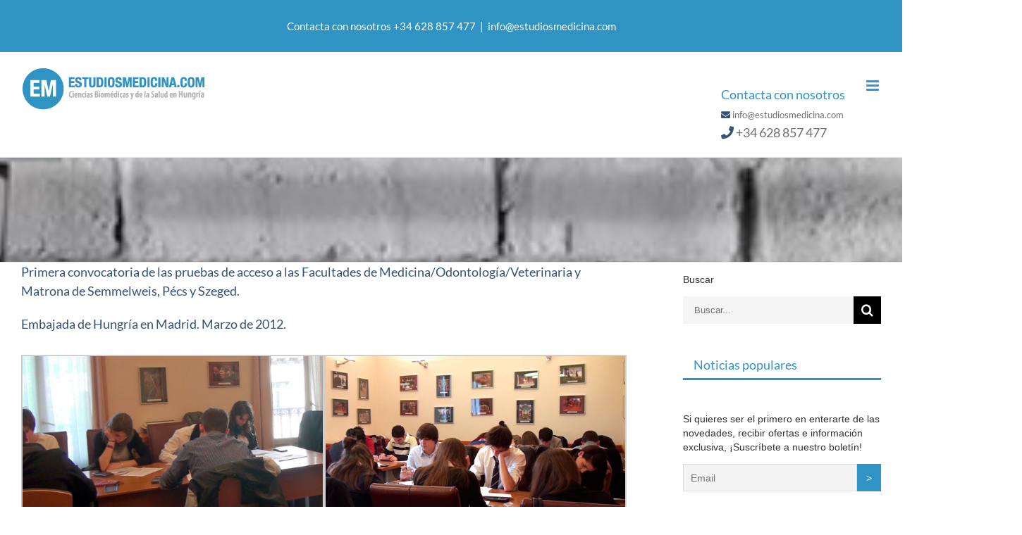

--- FILE ---
content_type: text/html; charset=UTF-8
request_url: https://www.estudiosmedicina.com/pruebas-de-acceso-en-madrid-marzo-2012/
body_size: 22165
content:
<!DOCTYPE html>
<html class="" lang="es-ES" prefix="og: http://ogp.me/ns# fb: http://ogp.me/ns/fb#">
<head>
    <!-- Google Tag Manager -->
    <script type="text/plain" data-cli-class="cli-blocker-script" data-cli-label="Administrador de etiquetas de Google"  data-cli-script-type="no-necesarias" data-cli-block="true" data-cli-block-if-ccpa-optout="false" data-cli-element-position="head">(function(w,d,s,l,i){w[l]=w[l]||[];w[l].push({'gtm.start':
    new Date().getTime(),event:'gtm.js'});var f=d.getElementsByTagName(s)[0],
    j=d.createElement(s),dl=l!='dataLayer'?'&l='+l:'';j.async=true;j.src=
    'https://www.googletagmanager.com/gtm.js?id='+i+dl;f.parentNode.insertBefore(j,f);
    })(window,document,'script','dataLayer','GTM-TSZ6J68');</script>
    <!-- End Google Tag Manager -->
	<script>
	document.addEventListener( 'wpcf7mailsent', function( event ) {
		location = 'https://www.estudiosmedicina.com/gracias-confiar-estudiosmedicina/';
		}, false );
	</script>

			<meta name="twitter:card" value="summary" />
		<meta name="twitter:url" value="https://www.estudiosmedicina.com/pruebas-de-acceso-en-madrid-marzo-2012/" />
		<meta name="twitter:title" value="Pruebas de acceso en Madrid &#8211; Marzo 2012" />
		<meta name="twitter:description" value="Aquí realizamos la primera convocatoria para las pruebas de acceso a las facultades de Medicina, odontología, veterinaria y matrona." />
		<meta name="twitter:image" value="https://www.estudiosmedicina.com/wp-content/uploads/2013/12/estudios_medicina_madrid_2012_03_5_803.jpg" />
		<meta name="twitter:site" value="@estudiosmedicina" />
				<meta name="twitter:creator" value="@estudiosmedicina" />
	
	<meta http-equiv="X-UA-Compatible" content="IE=edge" />
	<meta http-equiv="Content-Type" content="text/html; charset=utf-8"/>
	<meta name="viewport" content="width=device-width, initial-scale=1" />
	<meta name='robots' content='noindex, nofollow' />
<link rel="alternate" hreflang="es" href="https://www.estudiosmedicina.com/pruebas-de-acceso-en-madrid-marzo-2012/" />
<link rel="alternate" hreflang="en" href="https://www.estudiosmedicina.com/en/entrance-exams-madrid-march-2012/" />
<link rel="alternate" hreflang="x-default" href="https://www.estudiosmedicina.com/pruebas-de-acceso-en-madrid-marzo-2012/" />

	<!-- This site is optimized with the Yoast SEO plugin v20.7 - https://yoast.com/wordpress/plugins/seo/ -->
	<title>Pruebas de acceso en Madrid - Marzo 2012</title>
	<meta name="description" content="Aquí realizamos la primera convocatoria para las pruebas de acceso a las facultades de Medicina, odontología, veterinaria y matrona." />
	<meta property="og:locale" content="es_ES" />
	<meta property="og:type" content="article" />
	<meta property="og:title" content="Pruebas de acceso en Madrid - Marzo 2012" />
	<meta property="og:description" content="Aquí realizamos la primera convocatoria para las pruebas de acceso a las facultades de Medicina, odontología, veterinaria y matrona." />
	<meta property="og:url" content="https://www.estudiosmedicina.com/pruebas-de-acceso-en-madrid-marzo-2012/" />
	<meta property="og:site_name" content="Estudios medicina" />
	<meta property="article:publisher" content="https://www.facebook.com/estudiosmedicina/" />
	<meta property="article:published_time" content="2012-04-04T07:50:03+00:00" />
	<meta property="article:modified_time" content="2020-06-16T14:32:13+00:00" />
	<meta property="og:image" content="https://www.estudiosmedicina.com/wp-content/uploads/2013/12/estudios_medicina_madrid_2012_03_5_803.jpg" />
	<meta property="og:image:width" content="600" />
	<meta property="og:image:height" content="337" />
	<meta property="og:image:type" content="image/jpeg" />
	<meta name="author" content="Team EM" />
	<meta name="twitter:label1" content="Escrito por" />
	<meta name="twitter:data1" content="Team EM" />
	<script type="application/ld+json" class="yoast-schema-graph">{"@context":"https://schema.org","@graph":[{"@type":"Article","@id":"https://www.estudiosmedicina.com/pruebas-de-acceso-en-madrid-marzo-2012/#article","isPartOf":{"@id":"https://www.estudiosmedicina.com/pruebas-de-acceso-en-madrid-marzo-2012/"},"author":{"name":"Team EM","@id":"https://www.estudiosmedicina.com/#/schema/person/e2b64854a3210fc6b919f093aaa34c2e"},"headline":"Pruebas de acceso en Madrid &#8211; Marzo 2012","datePublished":"2012-04-04T07:50:03+00:00","dateModified":"2020-06-16T14:32:13+00:00","mainEntityOfPage":{"@id":"https://www.estudiosmedicina.com/pruebas-de-acceso-en-madrid-marzo-2012/"},"wordCount":45,"commentCount":0,"publisher":{"@id":"https://www.estudiosmedicina.com/#organization"},"image":{"@id":"https://www.estudiosmedicina.com/pruebas-de-acceso-en-madrid-marzo-2012/#primaryimage"},"thumbnailUrl":"https://www.estudiosmedicina.com/wp-content/uploads/2013/12/estudios_medicina_madrid_2012_03_5_803.jpg","articleSection":["Fotos Pécs","Fotos Semmelweis","Fotos Szeged","Galería de fotos"],"inLanguage":"es","potentialAction":[{"@type":"CommentAction","name":"Comment","target":["https://www.estudiosmedicina.com/pruebas-de-acceso-en-madrid-marzo-2012/#respond"]}]},{"@type":"WebPage","@id":"https://www.estudiosmedicina.com/pruebas-de-acceso-en-madrid-marzo-2012/","url":"https://www.estudiosmedicina.com/pruebas-de-acceso-en-madrid-marzo-2012/","name":"Pruebas de acceso en Madrid - Marzo 2012","isPartOf":{"@id":"https://www.estudiosmedicina.com/#website"},"primaryImageOfPage":{"@id":"https://www.estudiosmedicina.com/pruebas-de-acceso-en-madrid-marzo-2012/#primaryimage"},"image":{"@id":"https://www.estudiosmedicina.com/pruebas-de-acceso-en-madrid-marzo-2012/#primaryimage"},"thumbnailUrl":"https://www.estudiosmedicina.com/wp-content/uploads/2013/12/estudios_medicina_madrid_2012_03_5_803.jpg","datePublished":"2012-04-04T07:50:03+00:00","dateModified":"2020-06-16T14:32:13+00:00","description":"Aquí realizamos la primera convocatoria para las pruebas de acceso a las facultades de Medicina, odontología, veterinaria y matrona.","breadcrumb":{"@id":"https://www.estudiosmedicina.com/pruebas-de-acceso-en-madrid-marzo-2012/#breadcrumb"},"inLanguage":"es","potentialAction":[{"@type":"ReadAction","target":["https://www.estudiosmedicina.com/pruebas-de-acceso-en-madrid-marzo-2012/"]}]},{"@type":"ImageObject","inLanguage":"es","@id":"https://www.estudiosmedicina.com/pruebas-de-acceso-en-madrid-marzo-2012/#primaryimage","url":"https://www.estudiosmedicina.com/wp-content/uploads/2013/12/estudios_medicina_madrid_2012_03_5_803.jpg","contentUrl":"https://www.estudiosmedicina.com/wp-content/uploads/2013/12/estudios_medicina_madrid_2012_03_5_803.jpg","width":600,"height":337},{"@type":"BreadcrumbList","@id":"https://www.estudiosmedicina.com/pruebas-de-acceso-en-madrid-marzo-2012/#breadcrumb","itemListElement":[{"@type":"ListItem","position":1,"name":"Portada","item":"https://www.estudiosmedicina.com/"},{"@type":"ListItem","position":2,"name":"Pruebas de acceso en Madrid &#8211; Marzo 2012"}]},{"@type":"WebSite","@id":"https://www.estudiosmedicina.com/#website","url":"https://www.estudiosmedicina.com/","name":"Estudios medicina","description":"Representantes oficiales de universidades en Europa","publisher":{"@id":"https://www.estudiosmedicina.com/#organization"},"potentialAction":[{"@type":"SearchAction","target":{"@type":"EntryPoint","urlTemplate":"https://www.estudiosmedicina.com/?s={search_term_string}"},"query-input":"required name=search_term_string"}],"inLanguage":"es"},{"@type":"Organization","@id":"https://www.estudiosmedicina.com/#organization","name":"Estudiosmedicina.com","url":"https://www.estudiosmedicina.com/","logo":{"@type":"ImageObject","inLanguage":"es","@id":"https://www.estudiosmedicina.com/#/schema/logo/image/","url":"https://www.estudiosmedicina.com/wp-content/uploads/2017/04/estudiosmedicina-logo2@2x.gif","contentUrl":"https://www.estudiosmedicina.com/wp-content/uploads/2017/04/estudiosmedicina-logo2@2x.gif","width":520,"height":120,"caption":"Estudiosmedicina.com"},"image":{"@id":"https://www.estudiosmedicina.com/#/schema/logo/image/"},"sameAs":["https://www.facebook.com/estudiosmedicina/","https://twitter.com/estudiosmedicin","https://www.youtube.com/user/estudiosmedicina"]},{"@type":"Person","@id":"https://www.estudiosmedicina.com/#/schema/person/e2b64854a3210fc6b919f093aaa34c2e","name":"Team EM","image":{"@type":"ImageObject","inLanguage":"es","@id":"https://www.estudiosmedicina.com/#/schema/person/image/","url":"https://secure.gravatar.com/avatar/031565e49614a6088b58bc0df345b330?s=96&d=mm&r=g","contentUrl":"https://secure.gravatar.com/avatar/031565e49614a6088b58bc0df345b330?s=96&d=mm&r=g","caption":"Team EM"}}]}</script>
	<!-- / Yoast SEO plugin. -->


<link rel="alternate" type="application/rss+xml" title="Estudios medicina &raquo; Feed" href="https://www.estudiosmedicina.com/feed/" />
<link rel="alternate" type="application/rss+xml" title="Estudios medicina &raquo; Feed de los comentarios" href="https://www.estudiosmedicina.com/comments/feed/" />
					<link rel="shortcut icon" href="https://www.estudiosmedicina.com/wp-content/uploads/2017/06/estudiosmedicina-favicon.png" type="image/x-icon" />
		
					<!-- For iPhone -->
			<link rel="apple-touch-icon" href="https://www.estudiosmedicina.com/wp-content/uploads/2017/06/estudiosmedicina-favicon-if.png">
		
					<!-- For iPhone Retina display -->
			<link rel="apple-touch-icon" sizes="114x114" href="https://www.estudiosmedicina.com/wp-content/uploads/2017/06/estudiosmedicina-favicon-ifr.png">
		
					<!-- For iPad -->
			<link rel="apple-touch-icon" sizes="72x72" href="https://www.estudiosmedicina.com/wp-content/uploads/2017/06/estudiosmedicina-favicon-ip.png">
		
					<!-- For iPad Retina display -->
			<link rel="apple-touch-icon" sizes="144x144" href="https://www.estudiosmedicina.com/wp-content/uploads/2017/06/estudiosmedicina-favicon-ipr.png">
				<link rel="alternate" type="application/rss+xml" title="Estudios medicina &raquo; Comentario Pruebas de acceso en Madrid &#8211; Marzo 2012 del feed" href="https://www.estudiosmedicina.com/pruebas-de-acceso-en-madrid-marzo-2012/feed/" />

		<meta property="og:title" content="Pruebas de acceso en Madrid - Marzo 2012"/>
		<meta property="og:type" content="article"/>
		<meta property="og:url" content="https://www.estudiosmedicina.com/pruebas-de-acceso-en-madrid-marzo-2012/"/>
		<meta property="og:site_name" content="Estudios medicina"/>
		<meta property="og:description" content="Primera convocatoria de las pruebas de acceso a las Facultades de Medicina/Odontología/Veterinaria y Matrona de Semmelweis, Pécs y Szeged.

Embajada de Hungría en Madrid. Marzo de 2012."/>

									<meta property="og:image" content="https://www.estudiosmedicina.com/wp-content/uploads/2013/12/estudios_medicina_madrid_2012_03_5_803.jpg"/>
							<script type="text/javascript">
window._wpemojiSettings = {"baseUrl":"https:\/\/s.w.org\/images\/core\/emoji\/14.0.0\/72x72\/","ext":".png","svgUrl":"https:\/\/s.w.org\/images\/core\/emoji\/14.0.0\/svg\/","svgExt":".svg","source":{"concatemoji":"https:\/\/www.estudiosmedicina.com\/wp-includes\/js\/wp-emoji-release.min.js?ver=6.2.8"}};
/*! This file is auto-generated */
!function(e,a,t){var n,r,o,i=a.createElement("canvas"),p=i.getContext&&i.getContext("2d");function s(e,t){p.clearRect(0,0,i.width,i.height),p.fillText(e,0,0);e=i.toDataURL();return p.clearRect(0,0,i.width,i.height),p.fillText(t,0,0),e===i.toDataURL()}function c(e){var t=a.createElement("script");t.src=e,t.defer=t.type="text/javascript",a.getElementsByTagName("head")[0].appendChild(t)}for(o=Array("flag","emoji"),t.supports={everything:!0,everythingExceptFlag:!0},r=0;r<o.length;r++)t.supports[o[r]]=function(e){if(p&&p.fillText)switch(p.textBaseline="top",p.font="600 32px Arial",e){case"flag":return s("\ud83c\udff3\ufe0f\u200d\u26a7\ufe0f","\ud83c\udff3\ufe0f\u200b\u26a7\ufe0f")?!1:!s("\ud83c\uddfa\ud83c\uddf3","\ud83c\uddfa\u200b\ud83c\uddf3")&&!s("\ud83c\udff4\udb40\udc67\udb40\udc62\udb40\udc65\udb40\udc6e\udb40\udc67\udb40\udc7f","\ud83c\udff4\u200b\udb40\udc67\u200b\udb40\udc62\u200b\udb40\udc65\u200b\udb40\udc6e\u200b\udb40\udc67\u200b\udb40\udc7f");case"emoji":return!s("\ud83e\udef1\ud83c\udffb\u200d\ud83e\udef2\ud83c\udfff","\ud83e\udef1\ud83c\udffb\u200b\ud83e\udef2\ud83c\udfff")}return!1}(o[r]),t.supports.everything=t.supports.everything&&t.supports[o[r]],"flag"!==o[r]&&(t.supports.everythingExceptFlag=t.supports.everythingExceptFlag&&t.supports[o[r]]);t.supports.everythingExceptFlag=t.supports.everythingExceptFlag&&!t.supports.flag,t.DOMReady=!1,t.readyCallback=function(){t.DOMReady=!0},t.supports.everything||(n=function(){t.readyCallback()},a.addEventListener?(a.addEventListener("DOMContentLoaded",n,!1),e.addEventListener("load",n,!1)):(e.attachEvent("onload",n),a.attachEvent("onreadystatechange",function(){"complete"===a.readyState&&t.readyCallback()})),(e=t.source||{}).concatemoji?c(e.concatemoji):e.wpemoji&&e.twemoji&&(c(e.twemoji),c(e.wpemoji)))}(window,document,window._wpemojiSettings);
</script>
<style type="text/css">
img.wp-smiley,
img.emoji {
	display: inline !important;
	border: none !important;
	box-shadow: none !important;
	height: 1em !important;
	width: 1em !important;
	margin: 0 0.07em !important;
	vertical-align: -0.1em !important;
	background: none !important;
	padding: 0 !important;
}
</style>
	<link rel='stylesheet' id='classic-theme-styles-css' href='https://www.estudiosmedicina.com/wp-includes/css/classic-themes.min.css?ver=6.2.8' type='text/css' media='all' />
<style id='global-styles-inline-css' type='text/css'>
body{--wp--preset--color--black: #000000;--wp--preset--color--cyan-bluish-gray: #abb8c3;--wp--preset--color--white: #ffffff;--wp--preset--color--pale-pink: #f78da7;--wp--preset--color--vivid-red: #cf2e2e;--wp--preset--color--luminous-vivid-orange: #ff6900;--wp--preset--color--luminous-vivid-amber: #fcb900;--wp--preset--color--light-green-cyan: #7bdcb5;--wp--preset--color--vivid-green-cyan: #00d084;--wp--preset--color--pale-cyan-blue: #8ed1fc;--wp--preset--color--vivid-cyan-blue: #0693e3;--wp--preset--color--vivid-purple: #9b51e0;--wp--preset--gradient--vivid-cyan-blue-to-vivid-purple: linear-gradient(135deg,rgba(6,147,227,1) 0%,rgb(155,81,224) 100%);--wp--preset--gradient--light-green-cyan-to-vivid-green-cyan: linear-gradient(135deg,rgb(122,220,180) 0%,rgb(0,208,130) 100%);--wp--preset--gradient--luminous-vivid-amber-to-luminous-vivid-orange: linear-gradient(135deg,rgba(252,185,0,1) 0%,rgba(255,105,0,1) 100%);--wp--preset--gradient--luminous-vivid-orange-to-vivid-red: linear-gradient(135deg,rgba(255,105,0,1) 0%,rgb(207,46,46) 100%);--wp--preset--gradient--very-light-gray-to-cyan-bluish-gray: linear-gradient(135deg,rgb(238,238,238) 0%,rgb(169,184,195) 100%);--wp--preset--gradient--cool-to-warm-spectrum: linear-gradient(135deg,rgb(74,234,220) 0%,rgb(151,120,209) 20%,rgb(207,42,186) 40%,rgb(238,44,130) 60%,rgb(251,105,98) 80%,rgb(254,248,76) 100%);--wp--preset--gradient--blush-light-purple: linear-gradient(135deg,rgb(255,206,236) 0%,rgb(152,150,240) 100%);--wp--preset--gradient--blush-bordeaux: linear-gradient(135deg,rgb(254,205,165) 0%,rgb(254,45,45) 50%,rgb(107,0,62) 100%);--wp--preset--gradient--luminous-dusk: linear-gradient(135deg,rgb(255,203,112) 0%,rgb(199,81,192) 50%,rgb(65,88,208) 100%);--wp--preset--gradient--pale-ocean: linear-gradient(135deg,rgb(255,245,203) 0%,rgb(182,227,212) 50%,rgb(51,167,181) 100%);--wp--preset--gradient--electric-grass: linear-gradient(135deg,rgb(202,248,128) 0%,rgb(113,206,126) 100%);--wp--preset--gradient--midnight: linear-gradient(135deg,rgb(2,3,129) 0%,rgb(40,116,252) 100%);--wp--preset--duotone--dark-grayscale: url('#wp-duotone-dark-grayscale');--wp--preset--duotone--grayscale: url('#wp-duotone-grayscale');--wp--preset--duotone--purple-yellow: url('#wp-duotone-purple-yellow');--wp--preset--duotone--blue-red: url('#wp-duotone-blue-red');--wp--preset--duotone--midnight: url('#wp-duotone-midnight');--wp--preset--duotone--magenta-yellow: url('#wp-duotone-magenta-yellow');--wp--preset--duotone--purple-green: url('#wp-duotone-purple-green');--wp--preset--duotone--blue-orange: url('#wp-duotone-blue-orange');--wp--preset--font-size--small: 13.5px;--wp--preset--font-size--medium: 20px;--wp--preset--font-size--large: 27px;--wp--preset--font-size--x-large: 42px;--wp--preset--font-size--normal: 18px;--wp--preset--font-size--xlarge: 36px;--wp--preset--font-size--huge: 54px;--wp--preset--spacing--20: 0.44rem;--wp--preset--spacing--30: 0.67rem;--wp--preset--spacing--40: 1rem;--wp--preset--spacing--50: 1.5rem;--wp--preset--spacing--60: 2.25rem;--wp--preset--spacing--70: 3.38rem;--wp--preset--spacing--80: 5.06rem;--wp--preset--shadow--natural: 6px 6px 9px rgba(0, 0, 0, 0.2);--wp--preset--shadow--deep: 12px 12px 50px rgba(0, 0, 0, 0.4);--wp--preset--shadow--sharp: 6px 6px 0px rgba(0, 0, 0, 0.2);--wp--preset--shadow--outlined: 6px 6px 0px -3px rgba(255, 255, 255, 1), 6px 6px rgba(0, 0, 0, 1);--wp--preset--shadow--crisp: 6px 6px 0px rgba(0, 0, 0, 1);}:where(.is-layout-flex){gap: 0.5em;}body .is-layout-flow > .alignleft{float: left;margin-inline-start: 0;margin-inline-end: 2em;}body .is-layout-flow > .alignright{float: right;margin-inline-start: 2em;margin-inline-end: 0;}body .is-layout-flow > .aligncenter{margin-left: auto !important;margin-right: auto !important;}body .is-layout-constrained > .alignleft{float: left;margin-inline-start: 0;margin-inline-end: 2em;}body .is-layout-constrained > .alignright{float: right;margin-inline-start: 2em;margin-inline-end: 0;}body .is-layout-constrained > .aligncenter{margin-left: auto !important;margin-right: auto !important;}body .is-layout-constrained > :where(:not(.alignleft):not(.alignright):not(.alignfull)){max-width: var(--wp--style--global--content-size);margin-left: auto !important;margin-right: auto !important;}body .is-layout-constrained > .alignwide{max-width: var(--wp--style--global--wide-size);}body .is-layout-flex{display: flex;}body .is-layout-flex{flex-wrap: wrap;align-items: center;}body .is-layout-flex > *{margin: 0;}:where(.wp-block-columns.is-layout-flex){gap: 2em;}.has-black-color{color: var(--wp--preset--color--black) !important;}.has-cyan-bluish-gray-color{color: var(--wp--preset--color--cyan-bluish-gray) !important;}.has-white-color{color: var(--wp--preset--color--white) !important;}.has-pale-pink-color{color: var(--wp--preset--color--pale-pink) !important;}.has-vivid-red-color{color: var(--wp--preset--color--vivid-red) !important;}.has-luminous-vivid-orange-color{color: var(--wp--preset--color--luminous-vivid-orange) !important;}.has-luminous-vivid-amber-color{color: var(--wp--preset--color--luminous-vivid-amber) !important;}.has-light-green-cyan-color{color: var(--wp--preset--color--light-green-cyan) !important;}.has-vivid-green-cyan-color{color: var(--wp--preset--color--vivid-green-cyan) !important;}.has-pale-cyan-blue-color{color: var(--wp--preset--color--pale-cyan-blue) !important;}.has-vivid-cyan-blue-color{color: var(--wp--preset--color--vivid-cyan-blue) !important;}.has-vivid-purple-color{color: var(--wp--preset--color--vivid-purple) !important;}.has-black-background-color{background-color: var(--wp--preset--color--black) !important;}.has-cyan-bluish-gray-background-color{background-color: var(--wp--preset--color--cyan-bluish-gray) !important;}.has-white-background-color{background-color: var(--wp--preset--color--white) !important;}.has-pale-pink-background-color{background-color: var(--wp--preset--color--pale-pink) !important;}.has-vivid-red-background-color{background-color: var(--wp--preset--color--vivid-red) !important;}.has-luminous-vivid-orange-background-color{background-color: var(--wp--preset--color--luminous-vivid-orange) !important;}.has-luminous-vivid-amber-background-color{background-color: var(--wp--preset--color--luminous-vivid-amber) !important;}.has-light-green-cyan-background-color{background-color: var(--wp--preset--color--light-green-cyan) !important;}.has-vivid-green-cyan-background-color{background-color: var(--wp--preset--color--vivid-green-cyan) !important;}.has-pale-cyan-blue-background-color{background-color: var(--wp--preset--color--pale-cyan-blue) !important;}.has-vivid-cyan-blue-background-color{background-color: var(--wp--preset--color--vivid-cyan-blue) !important;}.has-vivid-purple-background-color{background-color: var(--wp--preset--color--vivid-purple) !important;}.has-black-border-color{border-color: var(--wp--preset--color--black) !important;}.has-cyan-bluish-gray-border-color{border-color: var(--wp--preset--color--cyan-bluish-gray) !important;}.has-white-border-color{border-color: var(--wp--preset--color--white) !important;}.has-pale-pink-border-color{border-color: var(--wp--preset--color--pale-pink) !important;}.has-vivid-red-border-color{border-color: var(--wp--preset--color--vivid-red) !important;}.has-luminous-vivid-orange-border-color{border-color: var(--wp--preset--color--luminous-vivid-orange) !important;}.has-luminous-vivid-amber-border-color{border-color: var(--wp--preset--color--luminous-vivid-amber) !important;}.has-light-green-cyan-border-color{border-color: var(--wp--preset--color--light-green-cyan) !important;}.has-vivid-green-cyan-border-color{border-color: var(--wp--preset--color--vivid-green-cyan) !important;}.has-pale-cyan-blue-border-color{border-color: var(--wp--preset--color--pale-cyan-blue) !important;}.has-vivid-cyan-blue-border-color{border-color: var(--wp--preset--color--vivid-cyan-blue) !important;}.has-vivid-purple-border-color{border-color: var(--wp--preset--color--vivid-purple) !important;}.has-vivid-cyan-blue-to-vivid-purple-gradient-background{background: var(--wp--preset--gradient--vivid-cyan-blue-to-vivid-purple) !important;}.has-light-green-cyan-to-vivid-green-cyan-gradient-background{background: var(--wp--preset--gradient--light-green-cyan-to-vivid-green-cyan) !important;}.has-luminous-vivid-amber-to-luminous-vivid-orange-gradient-background{background: var(--wp--preset--gradient--luminous-vivid-amber-to-luminous-vivid-orange) !important;}.has-luminous-vivid-orange-to-vivid-red-gradient-background{background: var(--wp--preset--gradient--luminous-vivid-orange-to-vivid-red) !important;}.has-very-light-gray-to-cyan-bluish-gray-gradient-background{background: var(--wp--preset--gradient--very-light-gray-to-cyan-bluish-gray) !important;}.has-cool-to-warm-spectrum-gradient-background{background: var(--wp--preset--gradient--cool-to-warm-spectrum) !important;}.has-blush-light-purple-gradient-background{background: var(--wp--preset--gradient--blush-light-purple) !important;}.has-blush-bordeaux-gradient-background{background: var(--wp--preset--gradient--blush-bordeaux) !important;}.has-luminous-dusk-gradient-background{background: var(--wp--preset--gradient--luminous-dusk) !important;}.has-pale-ocean-gradient-background{background: var(--wp--preset--gradient--pale-ocean) !important;}.has-electric-grass-gradient-background{background: var(--wp--preset--gradient--electric-grass) !important;}.has-midnight-gradient-background{background: var(--wp--preset--gradient--midnight) !important;}.has-small-font-size{font-size: var(--wp--preset--font-size--small) !important;}.has-medium-font-size{font-size: var(--wp--preset--font-size--medium) !important;}.has-large-font-size{font-size: var(--wp--preset--font-size--large) !important;}.has-x-large-font-size{font-size: var(--wp--preset--font-size--x-large) !important;}
.wp-block-navigation a:where(:not(.wp-element-button)){color: inherit;}
:where(.wp-block-columns.is-layout-flex){gap: 2em;}
.wp-block-pullquote{font-size: 1.5em;line-height: 1.6;}
</style>
<link rel='stylesheet' id='wpml-blocks-css' href='https://www.estudiosmedicina.com/wp-content/plugins/sitepress-multilingual-cms/dist/css/blocks/styles.css?ver=4.6.3' type='text/css' media='all' />
<link rel='stylesheet' id='titan-adminbar-styles-css' href='https://www.estudiosmedicina.com/wp-content/plugins/anti-spam/assets/css/admin-bar.css?ver=7.1.6' type='text/css' media='all' />
<link rel='stylesheet' id='rs-plugin-settings-css' href='https://www.estudiosmedicina.com/wp-content/plugins/revslider/public/assets/css/settings.css?ver=5.4.2' type='text/css' media='all' />
<style id='rs-plugin-settings-inline-css' type='text/css'>
#rs-demo-id {}
</style>
<link rel='stylesheet' id='cookie-law-info-css' href='https://www.estudiosmedicina.com/wp-content/plugins/webtoffee-gdpr-cookie-consent/public/css/cookie-law-info-public.css?ver=2.3.6' type='text/css' media='all' />
<link rel='stylesheet' id='cookie-law-info-gdpr-css' href='https://www.estudiosmedicina.com/wp-content/plugins/webtoffee-gdpr-cookie-consent/public/css/cookie-law-info-gdpr.css?ver=2.3.6' type='text/css' media='all' />
<style id='cookie-law-info-gdpr-inline-css' type='text/css'>
.cli-modal-content, .cli-tab-content { background-color: #ffffff; }.cli-privacy-content-text, .cli-modal .cli-modal-dialog, .cli-tab-container p, a.cli-privacy-readmore { color: #000000; }.cli-tab-header { background-color: #f2f2f2; }.cli-tab-header, .cli-tab-header a.cli-nav-link,span.cli-necessary-caption,.cli-switch .cli-slider:after { color: #000000; }.cli-switch .cli-slider:before { background-color: #ffffff; }.cli-switch input:checked + .cli-slider:before { background-color: #ffffff; }.cli-switch .cli-slider { background-color: #e3e1e8; }.cli-switch input:checked + .cli-slider { background-color: #28a745; }.cli-modal-close svg { fill: #000000; }.cli-tab-footer .wt-cli-privacy-accept-all-btn { background-color: #00acad; color: #ffffff}.cli-tab-footer .wt-cli-privacy-accept-btn { background-color: #00acad; color: #ffffff}.cli-tab-header a:before{ border-right: 1px solid #000000; border-bottom: 1px solid #000000; }
</style>
<link rel='stylesheet' id='wpml-legacy-dropdown-0-css' href='//www.estudiosmedicina.com/wp-content/plugins/sitepress-multilingual-cms/templates/language-switchers/legacy-dropdown/style.min.css?ver=1' type='text/css' media='all' />
<style id='wpml-legacy-dropdown-0-inline-css' type='text/css'>
.wpml-ls-statics-shortcode_actions{background-color:#2f93c3;}.wpml-ls-statics-shortcode_actions, .wpml-ls-statics-shortcode_actions .wpml-ls-sub-menu, .wpml-ls-statics-shortcode_actions a {border-color:#2f93c3;}.wpml-ls-statics-shortcode_actions a {color:#ffffff;background-color:#2f93c3;}.wpml-ls-statics-shortcode_actions a:hover,.wpml-ls-statics-shortcode_actions a:focus {color:#ffffff;background-color:#2f93c3;}.wpml-ls-statics-shortcode_actions .wpml-ls-current-language>a {color:#ffffff;background-color:#2f93c3;}.wpml-ls-statics-shortcode_actions .wpml-ls-current-language:hover>a, .wpml-ls-statics-shortcode_actions .wpml-ls-current-language>a:focus {color:#ffffff;background-color:#2f93c3;}
</style>
<link rel='stylesheet' id='avada-stylesheet-css' href='https://www.estudiosmedicina.com/wp-content/themes/Avada/assets/css/style.min.css?ver=6.1.2' type='text/css' media='all' />
<link rel='stylesheet' id='child-style-css' href='https://www.estudiosmedicina.com/wp-content/themes/Avada-Child-Theme/style.css?ver=6.2.8' type='text/css' media='all' />
<!--[if IE]>
<link rel='stylesheet' id='avada-IE-css' href='https://www.estudiosmedicina.com/wp-content/themes/Avada/assets/css/ie.min.css?ver=6.1.2' type='text/css' media='all' />
<style id='avada-IE-inline-css' type='text/css'>
.avada-select-parent .select-arrow{background-color:#f5f5f5}
.select-arrow{background-color:#f5f5f5}
</style>
<![endif]-->
<link rel='stylesheet' id='newsletter-css' href='https://www.estudiosmedicina.com/wp-content/plugins/newsletter/style.css?ver=6.8.4' type='text/css' media='all' />
<link rel='stylesheet' id='fusion-dynamic-css-css' href='https://www.estudiosmedicina.com/wp-content/uploads/fusion-styles/e4395bbdf054465beaa21a7a2b12ad7d.min.css?ver=2.1.2' type='text/css' media='all' />
<script type='text/javascript' src='https://www.estudiosmedicina.com/wp-includes/js/jquery/jquery.min.js?ver=3.6.4' id='jquery-core-js'></script>
<script type='text/javascript' src='https://www.estudiosmedicina.com/wp-includes/js/jquery/jquery-migrate.min.js?ver=3.4.0' id='jquery-migrate-js'></script>
<script type='text/javascript' src='https://www.estudiosmedicina.com/wp-content/plugins/revslider/public/assets/js/jquery.themepunch.tools.min.js?ver=5.4.2' id='tp-tools-js'></script>
<script type='text/javascript' src='https://www.estudiosmedicina.com/wp-content/plugins/revslider/public/assets/js/jquery.themepunch.revolution.min.js?ver=5.4.2' id='revmin-js'></script>
<script type='text/javascript' id='cookie-law-info-js-extra'>
/* <![CDATA[ */
var Cli_Data = {"nn_cookie_ids":["NG_TRANSLATE_LANG_KEY","_GRECAPTCHA","yt-remote-device-id","yt.innertube::requests","yt.innertube::nextId","yt-remote-connected-devices","_gcl_au","CONSENT","_gid","_gat","IDE","NID","VISITOR_INFO1_LIVE","GPS","YSC","vuid","_ga","test_cookie"],"non_necessary_cookies":{"necessary":["_GRECAPTCHA"],"necesarias":["viewed_cookie_policy","cookielawinfo-checkbox-necessary","cookielawinfo-checkbox-non-necessary"],"no-necesarias":["test_cookie"],"analiticas":["_gid","GPS","_ga"],"rendimiento":["_gat","YSC"],"publicidad":["IDE","NID","VISITOR_INFO1_LIVE"],"sin-categoria":["vuid"],"others":["cookielawinfo-checkbox-necesarias","cookielawinfo-checkbox-no-necesarias","cookielawinfo-checkbox-analiticas","cookielawinfo-checkbox-rendimiento","cookielawinfo-checkbox-publicidad","cookielawinfo-checkbox-sin-categoria","NG_TRANSLATE_LANG_KEY"],"advertisement":["yt-remote-device-id","yt.innertube::requests","yt.innertube::nextId","yt-remote-connected-devices"],"analytics":["_gcl_au","CONSENT"]},"cookielist":{"necessary":{"id":180,"status":true,"priority":0,"title":"Necessary","strict":true,"default_state":false,"ccpa_optout":false,"loadonstart":false},"necesarias":{"id":173,"status":true,"priority":0,"title":"Necesarias","strict":false,"default_state":false,"ccpa_optout":false,"loadonstart":false},"no-necesarias":{"id":174,"status":true,"priority":0,"title":"No necesarias","strict":false,"default_state":true,"ccpa_optout":false,"loadonstart":false},"analiticas":{"id":175,"status":true,"priority":0,"title":"Anal\u00edticas","strict":false,"default_state":true,"ccpa_optout":false,"loadonstart":false},"rendimiento":{"id":176,"status":true,"priority":0,"title":"Rendimiento","strict":false,"default_state":true,"ccpa_optout":false,"loadonstart":false},"publicidad":{"id":177,"status":true,"priority":0,"title":"Publicidad","strict":false,"default_state":true,"ccpa_optout":false,"loadonstart":false},"sin-categoria":{"id":178,"status":true,"priority":0,"title":"Sin categor\u00eda","strict":false,"default_state":true,"ccpa_optout":false,"loadonstart":false},"others":{"id":182,"status":true,"priority":0,"title":"Others","strict":false,"default_state":false,"ccpa_optout":false,"loadonstart":false},"advertisement":{"id":183,"status":true,"priority":0,"title":"Advertisement","strict":false,"default_state":false,"ccpa_optout":false,"loadonstart":false},"analytics":{"id":184,"status":true,"priority":0,"title":"Analytics","strict":false,"default_state":false,"ccpa_optout":false,"loadonstart":false}},"ajax_url":"https:\/\/www.estudiosmedicina.com\/wp-admin\/admin-ajax.php","current_lang":"es","security":"29c29f1550","eu_countries":["GB"],"geoIP":"enabled","use_custom_geolocation_api":"","custom_geolocation_api":"https:\/\/geoip.cookieyes.com\/geoip\/checker\/result.php","consentVersion":"1","strictlyEnabled":["necessary","obligatoire"],"cookieDomain":"","privacy_length":"250","ccpaEnabled":"","ccpaRegionBased":"","ccpaBarEnabled":"","ccpaType":"gdpr","triggerDomRefresh":"","secure_cookies":""};
var log_object = {"ajax_url":"https:\/\/www.estudiosmedicina.com\/wp-admin\/admin-ajax.php"};
/* ]]> */
</script>
<script type='text/javascript' src='https://www.estudiosmedicina.com/wp-content/plugins/webtoffee-gdpr-cookie-consent/public/js/cookie-law-info-public.js?ver=2.3.6' id='cookie-law-info-js'></script>
<script type='text/javascript' src='//www.estudiosmedicina.com/wp-content/plugins/sitepress-multilingual-cms/templates/language-switchers/legacy-dropdown/script.min.js?ver=1' id='wpml-legacy-dropdown-0-js'></script>
<script type='text/javascript' src='https://www.estudiosmedicina.com/wp-content/themes/Avada-Child-Theme/js/retina.min?ver=1' id='retina-js'></script>
<script type='text/javascript' src='https://www.estudiosmedicina.com/wp-content/themes/Avada-Child-Theme/js/ga-util.js?ver=1' id='ga-util-js'></script>
<link rel="https://api.w.org/" href="https://www.estudiosmedicina.com/wp-json/" /><link rel="alternate" type="application/json" href="https://www.estudiosmedicina.com/wp-json/wp/v2/posts/2142" /><link rel="EditURI" type="application/rsd+xml" title="RSD" href="https://www.estudiosmedicina.com/xmlrpc.php?rsd" />
<link rel="wlwmanifest" type="application/wlwmanifest+xml" href="https://www.estudiosmedicina.com/wp-includes/wlwmanifest.xml" />
<meta name="generator" content="WordPress 6.2.8" />
<link rel='shortlink' href='https://www.estudiosmedicina.com/?p=2142' />
<link rel="alternate" type="application/json+oembed" href="https://www.estudiosmedicina.com/wp-json/oembed/1.0/embed?url=https%3A%2F%2Fwww.estudiosmedicina.com%2Fpruebas-de-acceso-en-madrid-marzo-2012%2F" />
<link rel="alternate" type="text/xml+oembed" href="https://www.estudiosmedicina.com/wp-json/oembed/1.0/embed?url=https%3A%2F%2Fwww.estudiosmedicina.com%2Fpruebas-de-acceso-en-madrid-marzo-2012%2F&#038;format=xml" />
<meta name="generator" content="WPML ver:4.6.3 stt:1,2;" />
<style type="text/css" id="css-fb-visibility">@media screen and (max-width: 640px){body:not(.fusion-builder-ui-wireframe) .fusion-no-small-visibility{display:none !important;}}@media screen and (min-width: 641px) and (max-width: 1024px){body:not(.fusion-builder-ui-wireframe) .fusion-no-medium-visibility{display:none !important;}}@media screen and (min-width: 1025px){body:not(.fusion-builder-ui-wireframe) .fusion-no-large-visibility{display:none !important;}}</style><meta name="generator" content="Powered by Slider Revolution 5.4.2 - responsive, Mobile-Friendly Slider Plugin for WordPress with comfortable drag and drop interface." />
		<script type="text/javascript">
			var doc = document.documentElement;
			doc.setAttribute( 'data-useragent', navigator.userAgent );
		</script>
		<style id="wpforms-css-vars-root">
				:root {
					--wpforms-field-border-radius: 3px;
--wpforms-field-background-color: #ffffff;
--wpforms-field-border-color: rgba( 0, 0, 0, 0.25 );
--wpforms-field-text-color: rgba( 0, 0, 0, 0.7 );
--wpforms-label-color: rgba( 0, 0, 0, 0.85 );
--wpforms-label-sublabel-color: rgba( 0, 0, 0, 0.55 );
--wpforms-label-error-color: #d63637;
--wpforms-button-border-radius: 3px;
--wpforms-button-background-color: #066aab;
--wpforms-button-text-color: #ffffff;
--wpforms-field-size-input-height: 43px;
--wpforms-field-size-input-spacing: 15px;
--wpforms-field-size-font-size: 16px;
--wpforms-field-size-line-height: 19px;
--wpforms-field-size-padding-h: 14px;
--wpforms-field-size-checkbox-size: 16px;
--wpforms-field-size-sublabel-spacing: 5px;
--wpforms-field-size-icon-size: 1;
--wpforms-label-size-font-size: 16px;
--wpforms-label-size-line-height: 19px;
--wpforms-label-size-sublabel-font-size: 14px;
--wpforms-label-size-sublabel-line-height: 17px;
--wpforms-button-size-font-size: 17px;
--wpforms-button-size-height: 41px;
--wpforms-button-size-padding-h: 15px;
--wpforms-button-size-margin-top: 10px;

				}
			</style>
		
	<script type="text/javascript">
		var doc = document.documentElement;
		doc.setAttribute('data-useragent', navigator.userAgent);
	</script>

	<script type="text/plain" data-cli-class="cli-blocker-script" data-cli-label="Google Analytics"  data-cli-script-type="no-necesarias" data-cli-block="true" data-cli-block-if-ccpa-optout="false" data-cli-element-position="head">
  (function(i,s,o,g,r,a,m){i['GoogleAnalyticsObject']=r;i[r]=i[r]||function(){
  (i[r].q=i[r].q||[]).push(arguments)},i[r].l=1*new Date();a=s.createElement(o),
  m=s.getElementsByTagName(o)[0];a.async=1;a.src=g;m.parentNode.insertBefore(a,m)
  })(window,document,'script','https://www.google-analytics.com/analytics.js','ga');

  ga('create', 'UA-77089544-7', 'auto');
  ga('send', 'pageview');
  ga('set', 'anonymizeIp', true);
</script>
<!-- Global site tag (gtag.js) - Google AdWords: 848954073 -->
<script type="text/plain" data-cli-class="cli-blocker-script" data-cli-label="Administrador de etiquetas de Google"  data-cli-script-type="no-necesarias" data-cli-block="true" data-cli-block-if-ccpa-optout="false" data-cli-element-position="head" async src="https://www.googletagmanager.com/gtag/js?id=AW-848954073"></script>
<script>
  window.dataLayer = window.dataLayer || [];
  function gtag(){dataLayer.push(arguments);}
  gtag('js', new Date());

  gtag('config', 'AW-848954073');
</script>


</head>

<body class="post-template-default single single-post postid-2142 single-format-standard fusion-image-hovers fusion-pagination-sizing fusion-button_size-large fusion-button_type-flat fusion-button_span-no avada-image-rollover-circle-no avada-image-rollover-yes avada-image-rollover-direction-bottom fusion-body ltr fusion-sticky-header no-mobile-slidingbar avada-has-rev-slider-styles fusion-disable-outline fusion-sub-menu-fade mobile-logo-pos-left layout-boxed-mode avada-has-boxed-modal-shadow-none layout-scroll-offset-full avada-has-zero-margin-offset-top has-sidebar fusion-top-header menu-text-align-center mobile-menu-design-modern fusion-show-pagination-text fusion-header-layout-v5 avada-responsive avada-footer-fx-sticky avada-menu-highlight-style-bar fusion-search-form-classic fusion-main-menu-search-dropdown fusion-avatar-square avada-dropdown-styles avada-blog-layout-medium alternate avada-blog-archive-layout-medium alternate avada-header-shadow-no avada-menu-icon-position-left avada-has-megamenu-shadow avada-has-pagetitle-100-width avada-has-pagetitle-bg-full avada-has-pagetitle-bg-parallax avada-has-main-nav-search-icon avada-has-breadcrumb-mobile-hidden avada-has-titlebar-bar_and_content avada-has-slidingbar-widgets avada-has-slidingbar-position-top avada-slidingbar-toggle-style-triangle avada-has-slidingbar-sticky avada-has-pagination-padding avada-flyout-menu-direction-fade">
    <!-- Google Tag Manager (noscript) -->
    <noscript><iframe src="https://www.googletagmanager.com/ns.html?id=GTM-TSZ6J68"
    height="0" width="0" style="display:none;visibility:hidden"></iframe></noscript>
    <!-- End Google Tag Manager (noscript) -->
	<svg xmlns="http://www.w3.org/2000/svg" viewBox="0 0 0 0" width="0" height="0" focusable="false" role="none" style="visibility: hidden; position: absolute; left: -9999px; overflow: hidden;" ><defs><filter id="wp-duotone-dark-grayscale"><feColorMatrix color-interpolation-filters="sRGB" type="matrix" values=" .299 .587 .114 0 0 .299 .587 .114 0 0 .299 .587 .114 0 0 .299 .587 .114 0 0 " /><feComponentTransfer color-interpolation-filters="sRGB" ><feFuncR type="table" tableValues="0 0.498039215686" /><feFuncG type="table" tableValues="0 0.498039215686" /><feFuncB type="table" tableValues="0 0.498039215686" /><feFuncA type="table" tableValues="1 1" /></feComponentTransfer><feComposite in2="SourceGraphic" operator="in" /></filter></defs></svg><svg xmlns="http://www.w3.org/2000/svg" viewBox="0 0 0 0" width="0" height="0" focusable="false" role="none" style="visibility: hidden; position: absolute; left: -9999px; overflow: hidden;" ><defs><filter id="wp-duotone-grayscale"><feColorMatrix color-interpolation-filters="sRGB" type="matrix" values=" .299 .587 .114 0 0 .299 .587 .114 0 0 .299 .587 .114 0 0 .299 .587 .114 0 0 " /><feComponentTransfer color-interpolation-filters="sRGB" ><feFuncR type="table" tableValues="0 1" /><feFuncG type="table" tableValues="0 1" /><feFuncB type="table" tableValues="0 1" /><feFuncA type="table" tableValues="1 1" /></feComponentTransfer><feComposite in2="SourceGraphic" operator="in" /></filter></defs></svg><svg xmlns="http://www.w3.org/2000/svg" viewBox="0 0 0 0" width="0" height="0" focusable="false" role="none" style="visibility: hidden; position: absolute; left: -9999px; overflow: hidden;" ><defs><filter id="wp-duotone-purple-yellow"><feColorMatrix color-interpolation-filters="sRGB" type="matrix" values=" .299 .587 .114 0 0 .299 .587 .114 0 0 .299 .587 .114 0 0 .299 .587 .114 0 0 " /><feComponentTransfer color-interpolation-filters="sRGB" ><feFuncR type="table" tableValues="0.549019607843 0.988235294118" /><feFuncG type="table" tableValues="0 1" /><feFuncB type="table" tableValues="0.717647058824 0.254901960784" /><feFuncA type="table" tableValues="1 1" /></feComponentTransfer><feComposite in2="SourceGraphic" operator="in" /></filter></defs></svg><svg xmlns="http://www.w3.org/2000/svg" viewBox="0 0 0 0" width="0" height="0" focusable="false" role="none" style="visibility: hidden; position: absolute; left: -9999px; overflow: hidden;" ><defs><filter id="wp-duotone-blue-red"><feColorMatrix color-interpolation-filters="sRGB" type="matrix" values=" .299 .587 .114 0 0 .299 .587 .114 0 0 .299 .587 .114 0 0 .299 .587 .114 0 0 " /><feComponentTransfer color-interpolation-filters="sRGB" ><feFuncR type="table" tableValues="0 1" /><feFuncG type="table" tableValues="0 0.278431372549" /><feFuncB type="table" tableValues="0.592156862745 0.278431372549" /><feFuncA type="table" tableValues="1 1" /></feComponentTransfer><feComposite in2="SourceGraphic" operator="in" /></filter></defs></svg><svg xmlns="http://www.w3.org/2000/svg" viewBox="0 0 0 0" width="0" height="0" focusable="false" role="none" style="visibility: hidden; position: absolute; left: -9999px; overflow: hidden;" ><defs><filter id="wp-duotone-midnight"><feColorMatrix color-interpolation-filters="sRGB" type="matrix" values=" .299 .587 .114 0 0 .299 .587 .114 0 0 .299 .587 .114 0 0 .299 .587 .114 0 0 " /><feComponentTransfer color-interpolation-filters="sRGB" ><feFuncR type="table" tableValues="0 0" /><feFuncG type="table" tableValues="0 0.647058823529" /><feFuncB type="table" tableValues="0 1" /><feFuncA type="table" tableValues="1 1" /></feComponentTransfer><feComposite in2="SourceGraphic" operator="in" /></filter></defs></svg><svg xmlns="http://www.w3.org/2000/svg" viewBox="0 0 0 0" width="0" height="0" focusable="false" role="none" style="visibility: hidden; position: absolute; left: -9999px; overflow: hidden;" ><defs><filter id="wp-duotone-magenta-yellow"><feColorMatrix color-interpolation-filters="sRGB" type="matrix" values=" .299 .587 .114 0 0 .299 .587 .114 0 0 .299 .587 .114 0 0 .299 .587 .114 0 0 " /><feComponentTransfer color-interpolation-filters="sRGB" ><feFuncR type="table" tableValues="0.780392156863 1" /><feFuncG type="table" tableValues="0 0.949019607843" /><feFuncB type="table" tableValues="0.352941176471 0.470588235294" /><feFuncA type="table" tableValues="1 1" /></feComponentTransfer><feComposite in2="SourceGraphic" operator="in" /></filter></defs></svg><svg xmlns="http://www.w3.org/2000/svg" viewBox="0 0 0 0" width="0" height="0" focusable="false" role="none" style="visibility: hidden; position: absolute; left: -9999px; overflow: hidden;" ><defs><filter id="wp-duotone-purple-green"><feColorMatrix color-interpolation-filters="sRGB" type="matrix" values=" .299 .587 .114 0 0 .299 .587 .114 0 0 .299 .587 .114 0 0 .299 .587 .114 0 0 " /><feComponentTransfer color-interpolation-filters="sRGB" ><feFuncR type="table" tableValues="0.650980392157 0.403921568627" /><feFuncG type="table" tableValues="0 1" /><feFuncB type="table" tableValues="0.447058823529 0.4" /><feFuncA type="table" tableValues="1 1" /></feComponentTransfer><feComposite in2="SourceGraphic" operator="in" /></filter></defs></svg><svg xmlns="http://www.w3.org/2000/svg" viewBox="0 0 0 0" width="0" height="0" focusable="false" role="none" style="visibility: hidden; position: absolute; left: -9999px; overflow: hidden;" ><defs><filter id="wp-duotone-blue-orange"><feColorMatrix color-interpolation-filters="sRGB" type="matrix" values=" .299 .587 .114 0 0 .299 .587 .114 0 0 .299 .587 .114 0 0 .299 .587 .114 0 0 " /><feComponentTransfer color-interpolation-filters="sRGB" ><feFuncR type="table" tableValues="0.0980392156863 1" /><feFuncG type="table" tableValues="0 0.662745098039" /><feFuncB type="table" tableValues="0.847058823529 0.419607843137" /><feFuncA type="table" tableValues="1 1" /></feComponentTransfer><feComposite in2="SourceGraphic" operator="in" /></filter></defs></svg>			<div id="wrapper" class="">
		<div id="home" style="position:relative;top:1px;"></div>
												<div class="above-footer-wrapper">
		
				
		<div id="sliders-container">
					</div>
						
			<header class="fusion-header-wrapper">
				<div class="fusion-header-v5 fusion-logo-alignment fusion-logo-left fusion-sticky-menu- fusion-sticky-logo- fusion-mobile-logo-1 fusion-sticky-menu-only fusion-header-menu-align-center fusion-mobile-menu-design-modern">
					
<div class="fusion-secondary-header">
	<div class="fusion-row">
					<div class="fusion-alignleft">
			<div class="fusion-contact-info"><span class="fusion-contact-info-phone-number">Contacta con nosotros +34 628 857 477</span><span class="fusion-header-separator">|</span><span class="fusion-contact-info-email-address"><a href="mailto:&#105;n&#102;&#111;&#64;&#101;&#115;&#116;u&#100;ios&#109;&#101;&#100;i&#99;ina.co&#109;">&#105;n&#102;&#111;&#64;&#101;&#115;&#116;u&#100;ios&#109;&#101;&#100;i&#99;ina.co&#109;</a></span></div>			</div>
					</div>
</div>
<div class="fusion-header-sticky-height"></div>
<div class="fusion-sticky-header-wrapper"> <!-- start fusion sticky header wrapper -->
	<div class="fusion-header">
		<div class="fusion-row">
				<div class="fusion-logo" data-margin-top="31px" data-margin-bottom="31px" data-margin-left="0px" data-margin-right="0px">
			<a class="fusion-logo-link"  href="https://www.estudiosmedicina.com/" >

						<!-- standard logo -->
			<img src="https://www.estudiosmedicina.com/wp-content/uploads/2017/04/estudiosmedicina-logo2.gif" srcset="https://www.estudiosmedicina.com/wp-content/uploads/2017/04/estudiosmedicina-logo2.gif 1x, https://www.estudiosmedicina.com/wp-content/uploads/2017/04/estudiosmedicina-logo2@2x.gif 2x" width="260" height="60" style="max-height:60px;height:auto;" alt="Estudios medicina Logo" data-retina_logo_url="https://www.estudiosmedicina.com/wp-content/uploads/2017/04/estudiosmedicina-logo2@2x.gif" class="fusion-standard-logo" />

											<!-- mobile logo -->
				<img src="https://www.estudiosmedicina.com/wp-content/uploads/2017/04/estudiosmedicina-logo2.gif" srcset="https://www.estudiosmedicina.com/wp-content/uploads/2017/04/estudiosmedicina-logo2.gif 1x, https://www.estudiosmedicina.com/wp-content/uploads/2017/04/estudiosmedicina-logo2@2x.gif 2x" width="260" height="60" style="max-height:60px;height:auto;" alt="Estudios medicina Logo" data-retina_logo_url="https://www.estudiosmedicina.com/wp-content/uploads/2017/04/estudiosmedicina-logo2@2x.gif" class="fusion-mobile-logo" />
			
					</a>
		</div>				<div class="fusion-mobile-menu-icons">
							<a href="#" class="fusion-icon fusion-icon-bars" aria-label="Alternar menú móvil" aria-expanded="false"></a>
		
		
		
			</div>
			<div class="ctn-info-heading">
				<div class="ctn-info-row">
				<span class="ctn-title">Contacta con nosotros</span>				</div>
				<div class="ctn-info-row">
					<span class="ctn-email">
						<i class="fa fa-envelope"></i>
						<a href="mailto:info@estudiosmedicina.com" data-label="header es" id="link-email">
							info@estudiosmedicina.com
						</a>
					</span>
				</div>
				<div class="ctn-info-row">
					<span class="ctn-telf">
						<i class="fa fa-phone"></i>
						<a href="tel:+34628857477" data-label="header es" id="link-telf">
							+34 628 857 477
						</a>
					</span>
				</div>
			</div>
		</div>

	</div>
	<div class="fusion-secondary-main-menu">
		<div class="fusion-row">
			<nav class="fusion-main-menu" aria-label="Menú principal"><ul id="menu-main-menu-estudiosmedicina" class="fusion-menu"><li  id="menu-item-13359"  class="menu-item menu-item-type-post_type menu-item-object-page menu-item-home menu-item-13359"  data-item-id="13359"><a  href="https://www.estudiosmedicina.com/" class="fusion-bar-highlight"><span class="menu-text">Inicio</span></a></li><li  id="menu-item-13775"  class="menu-item menu-item-type-post_type menu-item-object-page menu-item-13775"  data-item-id="13775"><a  href="https://www.estudiosmedicina.com/sobre-estudiosmedicina/" class="fusion-bar-highlight"><span class="menu-text">Sobre nosotros</span></a></li><li  id="menu-item-13876"  class="menu-item menu-item-type-post_type menu-item-object-page menu-item-has-children menu-item-13876 fusion-dropdown-menu"  data-item-id="13876"><a  href="https://www.estudiosmedicina.com/universidades-hungria/" class="fusion-bar-highlight"><span class="menu-text">Nuestras universidades</span></a><ul class="sub-menu"><li  id="menu-item-13975"  class="menu-item menu-item-type-post_type menu-item-object-page menu-item-13975 fusion-dropdown-submenu" ><a  href="https://www.estudiosmedicina.com/universidad-semmelweis/" class="fusion-bar-highlight"><span>Universidad de Semmelweis</span></a></li><li  id="menu-item-14000"  class="menu-item menu-item-type-post_type menu-item-object-page menu-item-14000 fusion-dropdown-submenu" ><a  href="https://www.estudiosmedicina.com/universidad-pecs/" class="fusion-bar-highlight"><span>Universidad de Pécs</span></a></li><li  id="menu-item-14189"  class="menu-item menu-item-type-post_type menu-item-object-page menu-item-14189 fusion-dropdown-submenu" ><a  href="https://www.estudiosmedicina.com/universidad-szent-istvan/" class="fusion-bar-highlight"><span>Universidad de Szent István</span></a></li></ul></li><li  id="menu-item-39082"  class="menu-item menu-item-type-post_type menu-item-object-page menu-item-39082"  data-item-id="39082"><a  href="https://www.estudiosmedicina.com/especialidad-obstetrico-ginecologica/" class="fusion-bar-highlight"><span class="menu-text">Especialidad matrona</span></a></li><li  id="menu-item-14842"  class="menu-item menu-item-type-post_type menu-item-object-page menu-item-14842"  data-item-id="14842"><a  href="https://www.estudiosmedicina.com/admision-pruebas-acceso-universidad/" class="fusion-bar-highlight"><span class="menu-text">Admisión</span></a></li><li  id="menu-item-36058"  class="menu-item menu-item-type-post_type menu-item-object-page menu-item-36058"  data-item-id="36058"><a  href="https://www.estudiosmedicina.com/curso-preparatorio-medicina/" class="fusion-bar-highlight"><span class="menu-text">Pre-Medical</span></a></li><li  id="menu-item-13827"  class="menu-item menu-item-type-post_type menu-item-object-page menu-item-has-children menu-item-13827 fusion-dropdown-menu"  data-item-id="13827"><a  href="https://www.estudiosmedicina.com/noticias/" class="fusion-bar-highlight"><span class="menu-text">Noticias</span></a><ul class="sub-menu"><li  id="menu-item-32665"  class="menu-item menu-item-type-post_type menu-item-object-page menu-item-32665 fusion-dropdown-submenu" ><a  href="https://www.estudiosmedicina.com/galerias-fotos-videos/" class="fusion-bar-highlight"><span>Galerías</span></a></li><li  id="menu-item-13887"  class="menu-item menu-item-type-post_type menu-item-object-page menu-item-13887 fusion-dropdown-submenu" ><a  href="https://www.estudiosmedicina.com/opiniones-comentarios/" class="fusion-bar-highlight"><span>Opiniones</span></a></li></ul></li><li  id="menu-item-14867"  class="menu-item menu-item-type-post_type menu-item-object-page menu-item-14867"  data-item-id="14867"><a  href="https://www.estudiosmedicina.com/estudios-medicina-contacto/" class="fusion-bar-highlight"><span class="menu-text">Contacto</span></a></li><li class="fusion-custom-menu-item fusion-main-menu-search"><a class="fusion-main-menu-icon fusion-bar-highlight" href="#" aria-label="Buscar" data-title="Buscar" title="Buscar"></a><div class="fusion-custom-menu-item-contents"><form role="search" class="searchform fusion-search-form fusion-live-search" method="get" action="https://www.estudiosmedicina.com/">
	<div class="fusion-search-form-content">
		<div class="fusion-search-field search-field">
			<label><span class="screen-reader-text">Buscar:</span>
									<input type="search" value="" name="s" class="s" placeholder="Buscar..." required aria-required="true" aria-label="Buscar..."/>
							</label>
		</div>
		<div class="fusion-search-button search-button">
			<input type="submit" class="fusion-search-submit searchsubmit" value="&#xf002;" />
					</div>
	</div>
	</form>
</div></li></ul></nav>
<nav class="fusion-mobile-nav-holder fusion-mobile-menu-text-align-left" aria-label="Main Menu Mobile"></nav>

					</div>
	</div>
</div> <!-- end fusion sticky header wrapper -->
				</div>
				<div class="fusion-clearfix"></div>
			</header>
			
					<div class="fusion-page-title-bar fusion-page-title-bar-breadcrumbs fusion-page-title-bar-left">
	<div class="fusion-page-title-row">
		<div class="fusion-page-title-wrapper">
			<div class="fusion-page-title-captions">

				
				
			</div>

										
		</div>
	</div>
</div>
		
		
		
						<div id="main" role="main" class="clearfix " style="">
			<div class="fusion-row" style="">

<section id="content" style="float: left;">
	
					<article id="post-2142" class="post post-2142 type-post status-publish format-standard has-post-thumbnail hentry category-fotos-pecs category-fotos-semmelweis category-galeria-fotos-szeged category-galeria-fotos">
										<span class="entry-title" style="display: none;">Pruebas de acceso en Madrid &#8211; Marzo 2012</span>
			
									
						<div class="post-content">
				<p>Primera convocatoria de las pruebas de acceso a las Facultades de Medicina/Odontología/Veterinaria y Matrona de Semmelweis, Pécs y Szeged.</p>
<p>Embajada de Hungría en Madrid. Marzo de 2012.</p>

		<style type="text/css">
			#gallery-1 {
				margin: auto;
			}
			#gallery-1 .gallery-item {
				float: left;
				margin-top: 10px;
				text-align: center;
				width: 50%;
			}
			#gallery-1 img {
				border: 2px solid #cfcfcf;
			}
			#gallery-1 .gallery-caption {
				margin-left: 0;
			}
			/* see gallery_shortcode() in wp-includes/media.php */
		</style>
		<div id='gallery-1' class='gallery galleryid-2142 gallery-columns-2 gallery-size-large'><dl class='gallery-item'>
			<dt class='gallery-icon landscape'>
				<a data-rel="iLightbox[postimages]" data-title="estudios_medicina_madrid_2012_03_1_799" data-caption="" href='https://www.estudiosmedicina.com/wp-content/uploads/2013/12/estudios_medicina_madrid_2012_03_1_799-e1493117578917.jpg'><img width="600" height="337" src="https://www.estudiosmedicina.com/wp-content/uploads/2013/12/estudios_medicina_madrid_2012_03_1_799-e1493117578917.jpg" class="attachment-large size-large" alt="" decoding="async" loading="lazy" /></a>
			</dt></dl><dl class='gallery-item'>
			<dt class='gallery-icon landscape'>
				<a data-rel="iLightbox[postimages]" data-title="estudios_medicina_madrid_2012_03_2_800" data-caption="" href='https://www.estudiosmedicina.com/wp-content/uploads/2013/12/estudios_medicina_madrid_2012_03_2_800-e1493117517587.jpg'><img width="600" height="337" src="https://www.estudiosmedicina.com/wp-content/uploads/2013/12/estudios_medicina_madrid_2012_03_2_800-e1493117517587.jpg" class="attachment-large size-large" alt="" decoding="async" loading="lazy" /></a>
			</dt></dl><br style="clear: both" /><dl class='gallery-item'>
			<dt class='gallery-icon landscape'>
				<a data-rel="iLightbox[postimages]" data-title="estudios_medicina_madrid_2012_03_3_801" data-caption="" href='https://www.estudiosmedicina.com/wp-content/uploads/2013/12/estudios_medicina_madrid_2012_03_3_801-e1493117498810.jpg'><img width="600" height="337" src="https://www.estudiosmedicina.com/wp-content/uploads/2013/12/estudios_medicina_madrid_2012_03_3_801-e1493117498810.jpg" class="attachment-large size-large" alt="" decoding="async" loading="lazy" /></a>
			</dt></dl><dl class='gallery-item'>
			<dt class='gallery-icon landscape'>
				<a data-rel="iLightbox[postimages]" data-title="estudios_medicina_madrid_2012_03_4_802" data-caption="" href='https://www.estudiosmedicina.com/wp-content/uploads/2013/12/estudios_medicina_madrid_2012_03_4_802-e1493117478578.jpg'><img width="600" height="337" src="https://www.estudiosmedicina.com/wp-content/uploads/2013/12/estudios_medicina_madrid_2012_03_4_802-e1493117478578.jpg" class="attachment-large size-large" alt="" decoding="async" loading="lazy" /></a>
			</dt></dl><br style="clear: both" /><dl class='gallery-item'>
			<dt class='gallery-icon landscape'>
				<a data-rel="iLightbox[postimages]" data-title="estudios_medicina_madrid_2012_03_6_804" data-caption="" href='https://www.estudiosmedicina.com/wp-content/uploads/2013/12/estudios_medicina_madrid_2012_03_6_804-e1493117463411.jpg'><img width="600" height="337" src="https://www.estudiosmedicina.com/wp-content/uploads/2013/12/estudios_medicina_madrid_2012_03_6_804-e1493117463411.jpg" class="attachment-large size-large" alt="" decoding="async" loading="lazy" /></a>
			</dt></dl><dl class='gallery-item'>
			<dt class='gallery-icon landscape'>
				<a data-rel="iLightbox[postimages]" data-title="estudios_medicina_madrid_2012_03_7_805" data-caption="" href='https://www.estudiosmedicina.com/wp-content/uploads/2013/12/estudios_medicina_madrid_2012_03_7_805-e1493117447757.jpg'><img width="600" height="337" src="https://www.estudiosmedicina.com/wp-content/uploads/2013/12/estudios_medicina_madrid_2012_03_7_805-e1493117447757.jpg" class="attachment-large size-large" alt="" decoding="async" loading="lazy" /></a>
			</dt></dl><br style="clear: both" /><dl class='gallery-item'>
			<dt class='gallery-icon landscape'>
				<a data-rel="iLightbox[postimages]" data-title="estudios_medicina_madrid_2012_03_8_806" data-caption="" href='https://www.estudiosmedicina.com/wp-content/uploads/2013/12/estudios_medicina_madrid_2012_03_8_806-e1493117369697.jpg'><img width="600" height="337" src="https://www.estudiosmedicina.com/wp-content/uploads/2013/12/estudios_medicina_madrid_2012_03_8_806-e1493117369697.jpg" class="attachment-large size-large" alt="" decoding="async" loading="lazy" /></a>
			</dt></dl><dl class='gallery-item'>
			<dt class='gallery-icon landscape'>
				<a data-rel="iLightbox[postimages]" data-title="estudios_medicina_madrid_2012_03_5_803" data-caption="" href='https://www.estudiosmedicina.com/wp-content/uploads/2013/12/estudios_medicina_madrid_2012_03_5_803.jpg'><img width="600" height="337" src="https://www.estudiosmedicina.com/wp-content/uploads/2013/12/estudios_medicina_madrid_2012_03_5_803.jpg" class="attachment-large size-large" alt="" decoding="async" loading="lazy" srcset="https://www.estudiosmedicina.com/wp-content/uploads/2013/12/estudios_medicina_madrid_2012_03_5_803-200x112.jpg 200w, https://www.estudiosmedicina.com/wp-content/uploads/2013/12/estudios_medicina_madrid_2012_03_5_803-300x169.jpg 300w, https://www.estudiosmedicina.com/wp-content/uploads/2013/12/estudios_medicina_madrid_2012_03_5_803-400x225.jpg 400w, https://www.estudiosmedicina.com/wp-content/uploads/2013/12/estudios_medicina_madrid_2012_03_5_803.jpg 600w" sizes="(max-width: 600px) 100vw, 600px" /></a>
			</dt></dl><br style="clear: both" />
		</div>

							</div>

												<span class="vcard rich-snippet-hidden"><span class="fn"><a href="https://www.estudiosmedicina.com/author/mhm/" title="Entradas de Team EM" rel="author">Team EM</a></span></span><span class="updated rich-snippet-hidden">2020-06-16T16:32:13+02:00</span>													<div class="fusion-sharing-box fusion-single-sharing-box share-box">
		<h4>¡Comparte este post, elige tu red social!</h4>
		<div class="fusion-social-networks"><div class="fusion-social-networks-wrapper"><a  class="fusion-social-network-icon fusion-tooltip fusion-facebook fusion-icon-facebook" style="color:var(--sharing_social_links_icon_color);" href="https://www.facebook.com/sharer.php?u=https%3A%2F%2Fwww.estudiosmedicina.com%2Fpruebas-de-acceso-en-madrid-marzo-2012%2F&amp;t=Pruebas%20de%20acceso%20en%20Madrid%20%26%238211%3B%20Marzo%202012" target="_blank" data-placement="top" data-title="Facebook" data-toggle="tooltip" title="Facebook"><span class="screen-reader-text">Facebook</span></a><a  class="fusion-social-network-icon fusion-tooltip fusion-twitter fusion-icon-twitter fusion-last-social-icon" style="color:var(--sharing_social_links_icon_color);" href="https://twitter.com/share?text=Pruebas%20de%20acceso%20en%20Madrid%20%E2%80%93%20Marzo%202012&amp;url=https%3A%2F%2Fwww.estudiosmedicina.com%2Fpruebas-de-acceso-en-madrid-marzo-2012%2F" target="_blank" rel="noopener noreferrer" data-placement="top" data-title="Twitter" data-toggle="tooltip" title="Twitter"><span class="screen-reader-text">Twitter</span></a><div class="fusion-clearfix"></div></div></div>	</div>
													
													


		<div id="respond" class="comment-respond">
		<h2 id="reply-title" class="comment-reply-title">Deja tu comentario <small><a rel="nofollow" id="cancel-comment-reply-link" href="/pruebas-de-acceso-en-madrid-marzo-2012/#respond" style="display:none;">Cancelar la respuesta</a></small></h2><form action="https://www.estudiosmedicina.com/wp-comments-post.php" method="post" id="commentform" class="comment-form"><div id="comment-textarea"><label class="screen-reader-text" for="comment">Comentar</label><textarea name="comment" id="comment" cols="45" rows="8" aria-required="true" required="required" tabindex="0" class="textarea-comment" placeholder="Comentario..."></textarea></div><input name="wpml_language_code" type="hidden" value="es" /><div id="comment-input"><input id="author" name="author" type="text" value="" placeholder="Nombre (requerido)" size="30" aria-required="true" required="required" aria-label="Nombre (requerido)"/>
<input id="email" name="email" type="email" value="" placeholder="Correo electrónico (requerido)" size="30"  aria-required="true" required="required" aria-label="Correo electrónico (requerido)"/>
<input id="url" name="url" type="url" value="" placeholder="Sitio web" size="30" aria-label="URL" /></div>
<p class="comment-form-cookies-consent"><input id="wp-comment-cookies-consent" name="wp-comment-cookies-consent" type="checkbox" value="yes" /><label for="wp-comment-cookies-consent">Guardar mi nombre, email y sitio web en este navegador para la próxima vez que comente.</label></p>
<p class="form-submit"><input name="submit" type="submit" id="comment-submit" class="fusion-button fusion-button-default fusion-button-default-size" value="Enviar comentario" /> <input type='hidden' name='comment_post_ID' value='2142' id='comment_post_ID' />
<input type='hidden' name='comment_parent' id='comment_parent' value='0' />
</p><!-- Anti-spam plugin wordpress.org/plugins/anti-spam/ --><div class="wantispam-required-fields"><input type="hidden" name="wantispam_t" class="wantispam-control wantispam-control-t" value="1769317781" /><div class="wantispam-group wantispam-group-q" style="clear: both;">
					<label>Current ye@r <span class="required">*</span></label>
					<input type="hidden" name="wantispam_a" class="wantispam-control wantispam-control-a" value="2026" />
					<input type="text" name="wantispam_q" class="wantispam-control wantispam-control-q" value="7.1.6" autocomplete="off" />
				  </div>
<div class="wantispam-group wantispam-group-e" style="display: none;">
					<label>Leave this field empty</label>
					<input type="text" name="wantispam_e_email_url_website" class="wantispam-control wantispam-control-e" value="" autocomplete="off" />
				  </div>
</div><!--\End Anti-spam plugin --></form>	</div><!-- #respond -->
														</article>
	</section>
<aside id="sidebar" role="complementary" class="sidebar fusion-widget-area fusion-content-widget-area fusion-sidebar-right fusion-blogsidebar" style="float: right;" >
											
					<section id="search-2" class="widget widget_search"><div class="heading"><h4 class="widget-title">Buscar</h4></div><form role="search" class="searchform fusion-search-form fusion-live-search" method="get" action="https://www.estudiosmedicina.com/">
	<div class="fusion-search-form-content">
		<div class="fusion-search-field search-field">
			<label><span class="screen-reader-text">Buscar:</span>
									<input type="search" value="" name="s" class="s" placeholder="Buscar..." required aria-required="true" aria-label="Buscar..."/>
							</label>
		</div>
		<div class="fusion-search-button search-button">
			<input type="submit" class="fusion-search-submit searchsubmit" value="&#xf002;" />
					</div>
	</div>
	</form>
</section>
	<section id="text-52" class="widget widget_text">			<div class="textwidget"><div id="pyre_tabs-widget-20" class="widget fusion-tabs-widget pyre_tabs"><div class="tab-holder tabs-widget tabs-widget-2"><div class="tab-hold tabs-wrapper"><div class="title-side-widget">Noticias populares</div><div class="topline-side-widget"></div><div class="tab-box tabs -container"><div id="tab-popular" class="tab tab_content" style="display: none;"><ul class="news-list"><li><div class="image"><a href="https://www.estudiosmedicina.com/ceremonia-de-graduacion-universidad-semmelweis/" aria-label="Ceremonia de graduación 2016 de la Universidad de Semmelweis"><img src="https://www.estudiosmedicina.com/wp-content/uploads/2016/10/Semmelweis-Graduation-Ceremony-2016-6-1-e1494345430735.jpg" alt="Ceremonia de graduación 2016 de la Universidad de Semmelweis" /></a></div><div class="post-holder"><a href="https://www.estudiosmedicina.com/ceremonia-de-graduacion-universidad-semmelweis/" class="link-side-widget">Ceremonia de graduación 2016 de la Universidad...</a><div class="fusion-meta">05 October 2016</div></div></li><li><div class="image"><a href="https://www.estudiosmedicina.com/examenes-de-acceso-en-la-embajada-de-hungria-de-madrid/" aria-label="Exámenes de acceso en la embajada de Hungría de Madrid"><img src="https://www.estudiosmedicina.com/wp-content/uploads/2011/03/p1030109_438.jpg" alt="Exámenes de acceso en la embajada de Hungría de Madrid" /></a></div><div class="post-holder"><a href="https://www.estudiosmedicina.com/examenes-de-acceso-en-la-embajada-de-hungria-de-madrid/" class="link-side-widget">Exámenes de acceso en la embajada de...</a><div class="fusion-meta">04 March 2011</div></div></li><li><div class="image"><a href="https://www.estudiosmedicina.com/examenes-acceso-matrona-medicina-odontologia-veterinaria-hungria-25-27-abril-madrid/" aria-label="Exámenes de acceso para los programas de Matrona, Medicina, Odontología y Veterinaria de nuestras universidades en Hungría (25-27 de abril en Madrid)"><img src="https://www.estudiosmedicina.com/wp-content/uploads/2014/07/Examenes-de-acceso-2014-2-2.jpg" alt="Exámenes de acceso para los programas de Matrona, Medicina, Odontología y Veterinaria de nuestras universidades en Hungría (25-27 de abril en Madrid)" /></a></div><div class="post-holder"><a href="https://www.estudiosmedicina.com/examenes-acceso-matrona-medicina-odontologia-veterinaria-hungria-25-27-abril-madrid/" class="link-side-widget">Exámenes de acceso para los programas de...</a><div class="fusion-meta">07 July 2014</div></div></li></ul></div></div></div></div></div>
		</section><section id="newsletterwidgetminimal-3" class="widget widget_newsletterwidgetminimal"><div class="heading"><h4 class="widget-title">Si quieres ser el primero en enterarte de las novedades, recibir ofertas e información exclusiva, ¡Suscríbete a nuestro boletín!</h4></div><div class="tnp tnp-widget-minimal"><form class="tnp-form" action="https://www.estudiosmedicina.com/?na=s" method="post" onsubmit="return newsletter_check(this)"><input type="hidden" name="nr" value="widget-minimal"/><input class="tnp-email" type="email" required name="ne" value="" placeholder="Email"><input class="tnp-submit" type="submit" value="&gt;"></form></div></section>			</aside>
					
				</div>  <!-- fusion-row -->
			</div>  <!-- #main -->
			
			
							</div>
			
			
										
				<div class="fusion-footer">

																
						<footer role="contentinfo" class="fusion-footer-widget-area fusion-widget-area fusion-footer-widget-area-center">
							<div class="fusion-row">
								<div class="fusion-columns fusion-columns-4 fusion-widget-area">
									
																																							<div class="fusion-column col-lg-3 col-md-3 col-sm-3">
												<section id="text-47" class="fusion-footer-widget-column widget widget_text"><h4 class="widget-title">SOBRE EM</h4>			<div class="textwidget"><ul>
<li><a href="https://www.estudiosmedicina.com/sobre-estudiosmedicina/">Sobre Nosotros</a></li>
<li><a href="https://www.estudiosmedicina.com/proteccion-datos/">Protección de datos</a></li>
<li><a href="https://www.estudiosmedicina.com/aviso-legal/">Aviso legal</a></li>
<li><a href="https://www.estudiosmedicina.com/contacto/">Contacto</a></li>
<li><a href="https://www.estudiosmedicina.com/mapa-web/">Mapa Web</a></li>
</ul>
</div>
		<div style="clear:both;"></div></section><section id="text-49" class="fusion-footer-widget-column widget widget_text">			<div class="textwidget"><ul>
<li><strong>CONTACTO: </strong>&nbsp;&nbsp;</li>
<li class="align-left"><a href="tel:tel:+34628857477" data-label="footer es"><i class="fa fa-phone" aria-hidden="true"></i> +34 628 857 477</a>

</li>
</ul>
</div>
		<div style="clear:both;"></div></section>																																				</div>
																																								<div class="fusion-column col-lg-3 col-md-3 col-sm-3">
												<section id="text-45" class="fusion-footer-widget-column widget widget_text"><h4 class="widget-title">Universidades</h4>			<div class="textwidget"><ul>
<li><a href="https://www.estudiosmedicina.com/nuestras-universidades/universidad-semmelweis/">Semmelweis</a></li>
<li><a href="https://www.estudiosmedicina.com/nuestras-universidades/universidad-pecs/">Pécs</a></li>
<li><a href="https://www.estudiosmedicina.com/nuestras-universidades/universidad-szent-istvan/">Szent István</a></li>
<li><a href="https://www.estudiosmedicina.com/curso-preparatorio-medicina/">Curso Preparatorio</a></li>
</ul>
</div>
		<div style="clear:both;"></div></section><section id="custom_html-3" class="widget_text fusion-footer-widget-column widget widget_custom_html"><div class="textwidget custom-html-widget"><i class="fa fa-envelope" aria-hidden="true"></i>
<a href="mailto:info@estudiosmedicina.com" data-label="footer es"> info@estudiosmedicina.com</a></div><div style="clear:both;"></div></section>																																				</div>
																																								<div class="fusion-column col-lg-3 col-md-3 col-sm-3">
												<section id="text-61" class="fusion-footer-widget-column widget widget_text"><h4 class="widget-title">Recursos</h4>			<div class="textwidget"><ul>
<li><a href="https://www.estudiosmedicina.com/noticias/">Noticias</a></li>
<li><a href="https://www.estudiosmedicina.com/comentarios/">Comentarios</a></li>
<li><a href="https://www.estudiosmedicina.com/galerias-fotos-videos/galeria-fotos/">Galería de fotos</a></li>
<li><a href="https://www.estudiosmedicina.com/galerias-fotos-videos/galeria-videos/">Galería de videos</a></li>
</ul>
</div>
		<div style="clear:both;"></div></section>																																				</div>
																																								<div class="fusion-column fusion-column-last col-lg-3 col-md-3 col-sm-3">
												<section id="newsletterwidget-2" class="fusion-footer-widget-column widget widget_newsletterwidget">Si quieres ser el primero en enterarte de las novedades, recibir ofertas e información exclusiva, ¡Suscríbete a nuestro boletín!<div class="tnp tnp-widget"><form method="post" action="https://www.estudiosmedicina.com/?na=s" onsubmit="return newsletter_check(this)">

<input type="hidden" name="nlang" value="es">
<input type="hidden" name="nr" value="widget">
<input type='hidden' name='nl[]' value='0'>
<div class="tnp-field tnp-field-email"><label>Email</label><input class="tnp-email" type="email" name="ne" required></div>
<div class="tnp-field tnp-privacy-field"><label><input type="checkbox" name="ny" required class="tnp-privacy">&nbsp;<a target="_blank" href="https://www.estudiosmedicina.com/proteccion-datos/">He leído y acepto los términos y condiciones.</a></label></div><div class="tnp-field tnp-field-button"><input class="tnp-submit" type="submit" value="Subscríbete" >
</div>
</form>
</div>
<div style="clear:both;"></div></section><section id="text-48" class="fusion-footer-widget-column widget widget_text">			<div class="textwidget"><p><img decoding="async" src="https://www.estudiosmedicina.com/wp-content/uploads/2017/04/estudiosmedicina-logo2.gif" alt="Estudios medicina" /></p>
</div>
		<div style="clear:both;"></div></section>																																				</div>
																																																									
									<div class="fusion-clearfix"></div>
								</div> <!-- fusion-columns -->
							</div> <!-- fusion-row -->
						</footer> <!-- fusion-footer-widget-area -->
					
																
						<footer id="footer" class="fusion-footer-copyright-area fusion-footer-copyright-center">
							<div class="fusion-row">
								<div class="fusion-copyright-content">

									<div class="fusion-copyright-notice">
		<div>
		<span style="padding-left:50px;">© Copyright 2005 - <script>document.write(new Date().getFullYear());</script> EMDAG S.L.U.   |   Todos los derechos reservados estudiosmedicina.com </span>	</div>
</div>

								</div> <!-- fusion-fusion-copyright-content -->
							</div> <!-- fusion-row -->
						</footer> <!-- #footer -->
														</div> <!-- fusion-footer -->
					</div> <!-- wrapper -->

								<a class="fusion-one-page-text-link fusion-page-load-link"></a>

		<div class="wt-cli-cookie-bar-container" data-nosnippet="true"><!--googleoff: all--><div id="cookie-law-info-bar" role="dialog" aria-live="polite" aria-label="cookieconsent" aria-describedby="wt-cli-cookie-banner" data-cli-geo-loc="0" style="text-align:left; padding:15px 30px; border-color:rgb(51, 51, 51); text-align:center; ;" class="wt-cli-cookie-bar"><div class="cli-wrapper"><span id="wt-cli-cookie-banner">En nuestro sitio web se utilizan varias cookies: con fines técnicos, de marketing y de análisis; también puede visitar nuestro sitio web sin que se fijen cookies. Se excluyen de esto las cookies técnicamente necesarias. Puede ver y cambiar su configuración actual en cualquier momento haciendo clic en Política de Privacidad y Cookies (abajo a la derecha). Usted tiene el derecho de revocación en cualquier momento. Puede encontrar más información en "Más", nuestra política de privacidad y en "Cookies". Al hacer clic en "Aceptar" usted acepta que podamos utilizar las mencionadas cookies para fines de marketing y análisis.<br />
<br />
<a id="wt-cli-settings-btn" tabindex="0" role='button' style="border-bottom:1px solid; text-decoration:none;" class="wt-cli-element medium cli-plugin-button cli-plugin-main-button cli_settings_button" >Ajustes de cookies</a> <a id="wt-cli-accept-btn" tabindex="0" role='button' style="margin:5px 5px 5px 30px; border-radius:0; padding:8px 25px 8px 25px;" data-cli_action="accept"  class="wt-cli-element medium cli-plugin-button cli-plugin-main-button cookie_action_close_header cli_action_button" >Aceptar</a> <a id="wt-cli-policy-link" tabindex="0" href='https://www.estudiosmedicina.com/politica-cookies/' style="" target="_blank"  class="wt-cli-element medium cli-plugin-button wt-cli-element cli-plugin-main-link" >Más información</a></span></div></div><div tabindex="0" id="cookie-law-info-again" style="display:none;"><span id="cookie_hdr_showagain">Política de Privacidad y Cookies</span></div><div class="cli-modal" id="cliSettingsPopup" role="dialog" aria-labelledby="wt-cli-privacy-title" tabindex="-1" aria-hidden="true">
  <div class="cli-modal-dialog" role="document">
    <div class="cli-modal-content cli-bar-popup">
      <button aria-label="Cerrar" type="button" class="cli-modal-close" id="cliModalClose">
      <svg class="" viewBox="0 0 24 24"><path d="M19 6.41l-1.41-1.41-5.59 5.59-5.59-5.59-1.41 1.41 5.59 5.59-5.59 5.59 1.41 1.41 5.59-5.59 5.59 5.59 1.41-1.41-5.59-5.59z"></path><path d="M0 0h24v24h-24z" fill="none"></path></svg>
      <span class="wt-cli-sr-only">Cerrar</span>
      </button>
        <div class="cli-modal-body">

    <div class="wt-cli-element cli-container-fluid cli-tab-container">
        <div class="cli-row">
                            <div class="cli-col-12 cli-align-items-stretch cli-px-0">
                    <div class="cli-privacy-overview">
                        <h4 id='wt-cli-privacy-title'>Resumen de privacidad</h4>                        <div class="cli-privacy-content">
                            <div class="cli-privacy-content-text">Este sitio web utiliza cookies para mejorar su experiencia mientras navega por el sitio web. De estas cookies, las que se clasifican como necesarias se almacenan en su navegador ya que son esenciales para el funcionamiento de las funcionalidades básicas del sitio web. También utilizamos cookies de terceros que nos ayudan a analizar y comprender cómo utiliza este sitio web. Estas cookies se almacenarán en su navegador sólo con su consentimiento. Usted también tiene la opción de optar por no recibir estas cookies. Sin embargo, la exclusión de algunas de estas cookies puede tener un efecto en su experiencia de navegación.</div>
                        </div>
                        <a id="wt-cli-privacy-readmore"  tabindex="0" role="button" class="cli-privacy-readmore" data-readmore-text="Mostrar más" data-readless-text="Mostrar menos"></a>                    </div>
                </div>
                        <div class="cli-col-12 cli-align-items-stretch cli-px-0 cli-tab-section-container" role="tablist">

                
                                    <div class="cli-tab-section">
                        <div class="cli-tab-header">
                            <a id="wt-cli-tab-link-necessary" tabindex="0" role="tab" aria-expanded="false" aria-describedby="wt-cli-tab-necessary" aria-controls="wt-cli-tab-necessary" class="cli-nav-link cli-settings-mobile" data-target="necessary" data-toggle="cli-toggle-tab">
                                Necessary                            </a>
                                                                                        <div class="wt-cli-necessary-checkbox">
                                    <input type="checkbox" class="cli-user-preference-checkbox" id="wt-cli-checkbox-necessary" aria-label="Necessary" data-id="checkbox-necessary" checked="checked" />
                                    <label class="form-check-label" for="wt-cli-checkbox-necessary"> Necessary </label>
                                </div>
                                <span class="cli-necessary-caption">
                                    Siempre habilitado                                </span>
                                                    </div>
                        <div class="cli-tab-content">
                            <div id="wt-cli-tab-necessary" tabindex="0" role="tabpanel" aria-labelledby="wt-cli-tab-link-necessary" class="cli-tab-pane cli-fade" data-id="necessary">
                            <div class="wt-cli-cookie-description">Necessary cookies are absolutely essential for the website to function properly. This category only includes cookies that ensures basic functionalities and security features of the website. These cookies do not store any personal information.</div>
                            </div>
                        </div>
                    </div>
                                    <div class="cli-tab-section">
                        <div class="cli-tab-header">
                            <a id="wt-cli-tab-link-necesarias" tabindex="0" role="tab" aria-expanded="false" aria-describedby="wt-cli-tab-necesarias" aria-controls="wt-cli-tab-necesarias" class="cli-nav-link cli-settings-mobile" data-target="necesarias" data-toggle="cli-toggle-tab">
                                Necesarias                            </a>
                                                                                        <div class="cli-switch">
                                    <input type="checkbox" class="cli-user-preference-checkbox"  id="wt-cli-checkbox-necesarias" aria-label="necesarias" data-id="checkbox-necesarias" role="switch" aria-controls="wt-cli-tab-link-necesarias" aria-labelledby="wt-cli-tab-link-necesarias"  />
                                    <label for="wt-cli-checkbox-necesarias" class="cli-slider" data-cli-enable="Habilitadas" data-cli-disable="Deshabilitadas"><span class="wt-cli-sr-only">necesarias</span></label>
                                </div>
                                                    </div>
                        <div class="cli-tab-content">
                            <div id="wt-cli-tab-necesarias" tabindex="0" role="tabpanel" aria-labelledby="wt-cli-tab-link-necesarias" class="cli-tab-pane cli-fade" data-id="necesarias">
                            <div class="wt-cli-cookie-description">Las cookies necesarias son absolutamente esenciales para que el sitio web funcione correctamente. Esta categoría sólo incluye las cookies que garantizan las funcionalidades básicas y las características de seguridad del sitio web. Estas cookies no almacenan ninguna información personal.</div>
                            </div>
                        </div>
                    </div>
                                    <div class="cli-tab-section">
                        <div class="cli-tab-header">
                            <a id="wt-cli-tab-link-no-necesarias" tabindex="0" role="tab" aria-expanded="false" aria-describedby="wt-cli-tab-no-necesarias" aria-controls="wt-cli-tab-no-necesarias" class="cli-nav-link cli-settings-mobile" data-target="no-necesarias" data-toggle="cli-toggle-tab">
                                No necesarias                            </a>
                                                                                        <div class="cli-switch">
                                    <input type="checkbox" class="cli-user-preference-checkbox"  id="wt-cli-checkbox-no-necesarias" aria-label="no-necesarias" data-id="checkbox-no-necesarias" role="switch" aria-controls="wt-cli-tab-link-no-necesarias" aria-labelledby="wt-cli-tab-link-no-necesarias"  checked='checked' />
                                    <label for="wt-cli-checkbox-no-necesarias" class="cli-slider" data-cli-enable="Habilitadas" data-cli-disable="Deshabilitadas"><span class="wt-cli-sr-only">no-necesarias</span></label>
                                </div>
                                                    </div>
                        <div class="cli-tab-content">
                            <div id="wt-cli-tab-no-necesarias" tabindex="0" role="tabpanel" aria-labelledby="wt-cli-tab-link-no-necesarias" class="cli-tab-pane cli-fade" data-id="no-necesarias">
                            <div class="wt-cli-cookie-description">Cualquier cookie que no sea particularmente necesaria para el funcionamiento del sitio web y que se utilice específicamente para recoger datos personales del usuario a través de análisis, anuncios, otros contenidos incrustados se denominan cookies no necesarias. Es obligatorio obtener el consentimiento del usuario antes de ejecutar estas cookies en su sitio web.</div>
                            </div>
                        </div>
                    </div>
                                    <div class="cli-tab-section">
                        <div class="cli-tab-header">
                            <a id="wt-cli-tab-link-analiticas" tabindex="0" role="tab" aria-expanded="false" aria-describedby="wt-cli-tab-analiticas" aria-controls="wt-cli-tab-analiticas" class="cli-nav-link cli-settings-mobile" data-target="analiticas" data-toggle="cli-toggle-tab">
                                Analíticas                            </a>
                                                                                        <div class="cli-switch">
                                    <input type="checkbox" class="cli-user-preference-checkbox"  id="wt-cli-checkbox-analiticas" aria-label="analiticas" data-id="checkbox-analiticas" role="switch" aria-controls="wt-cli-tab-link-analiticas" aria-labelledby="wt-cli-tab-link-analiticas"  checked='checked' />
                                    <label for="wt-cli-checkbox-analiticas" class="cli-slider" data-cli-enable="Habilitadas" data-cli-disable="Deshabilitadas"><span class="wt-cli-sr-only">analiticas</span></label>
                                </div>
                                                    </div>
                        <div class="cli-tab-content">
                            <div id="wt-cli-tab-analiticas" tabindex="0" role="tabpanel" aria-labelledby="wt-cli-tab-link-analiticas" class="cli-tab-pane cli-fade" data-id="analiticas">
                            <div class="wt-cli-cookie-description">Las cookies analíticas se utilizan para comprender cómo los visitantes interactúan con el sitio web. Estas cookies ayudan a proporcionar información sobre la métrica del número de visitantes, la tasa de retorno, la fuente de tráfico, etc.</div>
                            </div>
                        </div>
                    </div>
                                    <div class="cli-tab-section">
                        <div class="cli-tab-header">
                            <a id="wt-cli-tab-link-rendimiento" tabindex="0" role="tab" aria-expanded="false" aria-describedby="wt-cli-tab-rendimiento" aria-controls="wt-cli-tab-rendimiento" class="cli-nav-link cli-settings-mobile" data-target="rendimiento" data-toggle="cli-toggle-tab">
                                Rendimiento                            </a>
                                                                                        <div class="cli-switch">
                                    <input type="checkbox" class="cli-user-preference-checkbox"  id="wt-cli-checkbox-rendimiento" aria-label="rendimiento" data-id="checkbox-rendimiento" role="switch" aria-controls="wt-cli-tab-link-rendimiento" aria-labelledby="wt-cli-tab-link-rendimiento"  checked='checked' />
                                    <label for="wt-cli-checkbox-rendimiento" class="cli-slider" data-cli-enable="Habilitadas" data-cli-disable="Deshabilitadas"><span class="wt-cli-sr-only">rendimiento</span></label>
                                </div>
                                                    </div>
                        <div class="cli-tab-content">
                            <div id="wt-cli-tab-rendimiento" tabindex="0" role="tabpanel" aria-labelledby="wt-cli-tab-link-rendimiento" class="cli-tab-pane cli-fade" data-id="rendimiento">
                            <div class="wt-cli-cookie-description">Las cookies de rendimiento se utilizan para comprender y analizar los principales índices de rendimiento del sitio web, lo que ayuda a ofrecer una mejor experiencia de usuario a los visitantes.</div>
                            </div>
                        </div>
                    </div>
                                    <div class="cli-tab-section">
                        <div class="cli-tab-header">
                            <a id="wt-cli-tab-link-publicidad" tabindex="0" role="tab" aria-expanded="false" aria-describedby="wt-cli-tab-publicidad" aria-controls="wt-cli-tab-publicidad" class="cli-nav-link cli-settings-mobile" data-target="publicidad" data-toggle="cli-toggle-tab">
                                Publicidad                            </a>
                                                                                        <div class="cli-switch">
                                    <input type="checkbox" class="cli-user-preference-checkbox"  id="wt-cli-checkbox-publicidad" aria-label="publicidad" data-id="checkbox-publicidad" role="switch" aria-controls="wt-cli-tab-link-publicidad" aria-labelledby="wt-cli-tab-link-publicidad"  checked='checked' />
                                    <label for="wt-cli-checkbox-publicidad" class="cli-slider" data-cli-enable="Habilitadas" data-cli-disable="Deshabilitadas"><span class="wt-cli-sr-only">publicidad</span></label>
                                </div>
                                                    </div>
                        <div class="cli-tab-content">
                            <div id="wt-cli-tab-publicidad" tabindex="0" role="tabpanel" aria-labelledby="wt-cli-tab-link-publicidad" class="cli-tab-pane cli-fade" data-id="publicidad">
                            <div class="wt-cli-cookie-description">Las cookies de publicidad se utilizan para proporcionar a los visitantes anuncios y campañas de marketing relevantes. Estas cookies rastrean a los visitantes a través de los sitios web y recopilan información para proporcionar anuncios personalizados.</div>
                            </div>
                        </div>
                    </div>
                                    <div class="cli-tab-section">
                        <div class="cli-tab-header">
                            <a id="wt-cli-tab-link-sin-categoria" tabindex="0" role="tab" aria-expanded="false" aria-describedby="wt-cli-tab-sin-categoria" aria-controls="wt-cli-tab-sin-categoria" class="cli-nav-link cli-settings-mobile" data-target="sin-categoria" data-toggle="cli-toggle-tab">
                                Sin categoría                            </a>
                                                                                        <div class="cli-switch">
                                    <input type="checkbox" class="cli-user-preference-checkbox"  id="wt-cli-checkbox-sin-categoria" aria-label="sin-categoria" data-id="checkbox-sin-categoria" role="switch" aria-controls="wt-cli-tab-link-sin-categoria" aria-labelledby="wt-cli-tab-link-sin-categoria"  checked='checked' />
                                    <label for="wt-cli-checkbox-sin-categoria" class="cli-slider" data-cli-enable="Habilitadas" data-cli-disable="Deshabilitadas"><span class="wt-cli-sr-only">sin-categoria</span></label>
                                </div>
                                                    </div>
                        <div class="cli-tab-content">
                            <div id="wt-cli-tab-sin-categoria" tabindex="0" role="tabpanel" aria-labelledby="wt-cli-tab-link-sin-categoria" class="cli-tab-pane cli-fade" data-id="sin-categoria">
                            <div class="wt-cli-cookie-description">Las cookies no definidas son las que están siendo analizadas y no han sido clasificadas en una categoría hasta ahora.</div>
                            </div>
                        </div>
                    </div>
                                    <div class="cli-tab-section">
                        <div class="cli-tab-header">
                            <a id="wt-cli-tab-link-others" tabindex="0" role="tab" aria-expanded="false" aria-describedby="wt-cli-tab-others" aria-controls="wt-cli-tab-others" class="cli-nav-link cli-settings-mobile" data-target="others" data-toggle="cli-toggle-tab">
                                Others                            </a>
                                                                                        <div class="cli-switch">
                                    <input type="checkbox" class="cli-user-preference-checkbox"  id="wt-cli-checkbox-others" aria-label="others" data-id="checkbox-others" role="switch" aria-controls="wt-cli-tab-link-others" aria-labelledby="wt-cli-tab-link-others"  />
                                    <label for="wt-cli-checkbox-others" class="cli-slider" data-cli-enable="Habilitadas" data-cli-disable="Deshabilitadas"><span class="wt-cli-sr-only">others</span></label>
                                </div>
                                                    </div>
                        <div class="cli-tab-content">
                            <div id="wt-cli-tab-others" tabindex="0" role="tabpanel" aria-labelledby="wt-cli-tab-link-others" class="cli-tab-pane cli-fade" data-id="others">
                            <div class="wt-cli-cookie-description">Other uncategorized cookies are those that are being analyzed and have not been classified into a category as yet.
<table class="wt-cli-element cookielawinfo-row-cat-table cookielawinfo-winter"><thead><tr><th scope="col" class="cookielawinfo-column-1">Cookie</th><th scope="col" class="cookielawinfo-column-3">Duración</th><th scope="col" class="cookielawinfo-column-4">Descripción</th></tr></thead><tbody><tr class="cookielawinfo-row"><td class="cookielawinfo-column-1">cookielawinfo-checkbox-analiticas</td><td class="cookielawinfo-column-3">1 year</td><td class="cookielawinfo-column-4">No description available.</td></tr><tr class="cookielawinfo-row"><td class="cookielawinfo-column-1">cookielawinfo-checkbox-necesarias</td><td class="cookielawinfo-column-3">1 year</td><td class="cookielawinfo-column-4">No description</td></tr><tr class="cookielawinfo-row"><td class="cookielawinfo-column-1">cookielawinfo-checkbox-no-necesarias</td><td class="cookielawinfo-column-3">1 year</td><td class="cookielawinfo-column-4">No description available.</td></tr><tr class="cookielawinfo-row"><td class="cookielawinfo-column-1">cookielawinfo-checkbox-publicidad</td><td class="cookielawinfo-column-3">1 year</td><td class="cookielawinfo-column-4">No description available.</td></tr><tr class="cookielawinfo-row"><td class="cookielawinfo-column-1">cookielawinfo-checkbox-rendimiento</td><td class="cookielawinfo-column-3">1 year</td><td class="cookielawinfo-column-4">No description available.</td></tr><tr class="cookielawinfo-row"><td class="cookielawinfo-column-1">cookielawinfo-checkbox-sin-categoria</td><td class="cookielawinfo-column-3">1 year</td><td class="cookielawinfo-column-4">No description</td></tr><tr class="cookielawinfo-row"><td class="cookielawinfo-column-1">NG_TRANSLATE_LANG_KEY</td><td class="cookielawinfo-column-3">never</td><td class="cookielawinfo-column-4">This cookie is set by the provider Tech Tour. This cookie is used for storing the visitors language preferences.</td></tr></tbody></table></div>
                            </div>
                        </div>
                    </div>
                                    <div class="cli-tab-section">
                        <div class="cli-tab-header">
                            <a id="wt-cli-tab-link-advertisement" tabindex="0" role="tab" aria-expanded="false" aria-describedby="wt-cli-tab-advertisement" aria-controls="wt-cli-tab-advertisement" class="cli-nav-link cli-settings-mobile" data-target="advertisement" data-toggle="cli-toggle-tab">
                                Advertisement                            </a>
                                                                                        <div class="cli-switch">
                                    <input type="checkbox" class="cli-user-preference-checkbox"  id="wt-cli-checkbox-advertisement" aria-label="advertisement" data-id="checkbox-advertisement" role="switch" aria-controls="wt-cli-tab-link-advertisement" aria-labelledby="wt-cli-tab-link-advertisement"  />
                                    <label for="wt-cli-checkbox-advertisement" class="cli-slider" data-cli-enable="Habilitadas" data-cli-disable="Deshabilitadas"><span class="wt-cli-sr-only">advertisement</span></label>
                                </div>
                                                    </div>
                        <div class="cli-tab-content">
                            <div id="wt-cli-tab-advertisement" tabindex="0" role="tabpanel" aria-labelledby="wt-cli-tab-link-advertisement" class="cli-tab-pane cli-fade" data-id="advertisement">
                            <div class="wt-cli-cookie-description">Advertisement cookies are used to provide visitors with relevant ads and marketing campaigns. These cookies track visitors across websites and collect information to provide customized ads.
<table class="wt-cli-element cookielawinfo-row-cat-table cookielawinfo-winter"><thead><tr><th scope="col" class="cookielawinfo-column-1">Cookie</th><th scope="col" class="cookielawinfo-column-3">Duración</th><th scope="col" class="cookielawinfo-column-4">Descripción</th></tr></thead><tbody><tr class="cookielawinfo-row"><td class="cookielawinfo-column-1">yt-remote-connected-devices</td><td class="cookielawinfo-column-3">never</td><td class="cookielawinfo-column-4">These cookies are set via embedded youtube-videos.</td></tr><tr class="cookielawinfo-row"><td class="cookielawinfo-column-1">yt-remote-device-id</td><td class="cookielawinfo-column-3">never</td><td class="cookielawinfo-column-4">These cookies are set via embedded youtube-videos.</td></tr><tr class="cookielawinfo-row"><td class="cookielawinfo-column-1">yt.innertube::nextId</td><td class="cookielawinfo-column-3">never</td><td class="cookielawinfo-column-4">These cookies are set via embedded youtube-videos.</td></tr><tr class="cookielawinfo-row"><td class="cookielawinfo-column-1">yt.innertube::requests</td><td class="cookielawinfo-column-3">never</td><td class="cookielawinfo-column-4">These cookies are set via embedded youtube-videos.</td></tr></tbody></table></div>
                            </div>
                        </div>
                    </div>
                                    <div class="cli-tab-section">
                        <div class="cli-tab-header">
                            <a id="wt-cli-tab-link-analytics" tabindex="0" role="tab" aria-expanded="false" aria-describedby="wt-cli-tab-analytics" aria-controls="wt-cli-tab-analytics" class="cli-nav-link cli-settings-mobile" data-target="analytics" data-toggle="cli-toggle-tab">
                                Analytics                            </a>
                                                                                        <div class="cli-switch">
                                    <input type="checkbox" class="cli-user-preference-checkbox"  id="wt-cli-checkbox-analytics" aria-label="analytics" data-id="checkbox-analytics" role="switch" aria-controls="wt-cli-tab-link-analytics" aria-labelledby="wt-cli-tab-link-analytics"  />
                                    <label for="wt-cli-checkbox-analytics" class="cli-slider" data-cli-enable="Habilitadas" data-cli-disable="Deshabilitadas"><span class="wt-cli-sr-only">analytics</span></label>
                                </div>
                                                    </div>
                        <div class="cli-tab-content">
                            <div id="wt-cli-tab-analytics" tabindex="0" role="tabpanel" aria-labelledby="wt-cli-tab-link-analytics" class="cli-tab-pane cli-fade" data-id="analytics">
                            <div class="wt-cli-cookie-description">Analytical cookies are used to understand how visitors interact with the website. These cookies help provide information on metrics the number of visitors, bounce rate, traffic source, etc.
<table class="wt-cli-element cookielawinfo-row-cat-table cookielawinfo-winter"><thead><tr><th scope="col" class="cookielawinfo-column-1">Cookie</th><th scope="col" class="cookielawinfo-column-3">Duración</th><th scope="col" class="cookielawinfo-column-4">Descripción</th></tr></thead><tbody><tr class="cookielawinfo-row"><td class="cookielawinfo-column-1">_gcl_au</td><td class="cookielawinfo-column-3">3 months</td><td class="cookielawinfo-column-4">This cookie is used by Google Analytics to understand user interaction with the website.</td></tr><tr class="cookielawinfo-row"><td class="cookielawinfo-column-1">CONSENT</td><td class="cookielawinfo-column-3">16 years 4 months 14 hours</td><td class="cookielawinfo-column-4">These cookies are set via embedded youtube-videos. They register anonymous statistical data on for example how many times the video is displayed and what settings are used for playback.No sensitive data is collected unless you log in to your google account, in that case your choices are linked with your account, for example if you click “like” on a video.</td></tr></tbody></table></div>
                            </div>
                        </div>
                    </div>
                
            </div>
        </div>
    </div>
</div>
<div class="cli-modal-footer">
    <div class="wt-cli-element cli-container-fluid cli-tab-container">
        <div class="cli-row">
            <div class="cli-col-12 cli-align-items-stretch cli-px-0">
                <div class="cli-tab-footer wt-cli-privacy-overview-actions">
                    
                        
                                                    <a id="wt-cli-privacy-save-btn" role="button" tabindex="0" data-cli-action="accept" class="wt-cli-privacy-btn cli_setting_save_button wt-cli-privacy-accept-btn cli-btn">Guardar y aceptar</a>
                                                                    
                </div>
                            </div>
        </div>
    </div>
</div>
    </div>
  </div>
</div>
<div class="cli-modal-backdrop cli-fade cli-settings-overlay"></div>
<div class="cli-modal-backdrop cli-fade cli-popupbar-overlay"></div>
<!--googleon: all--></div>
		<script type="text/javascript">
		/* <![CDATA[ */
			cli_cookiebar_settings='{"animate_speed_hide":"500","animate_speed_show":"500","background":"rgba(255, 255, 255, 0.97)","border":"#b1a6a6c2","border_on":false,"button_1_button_colour":"rgb(47, 147, 195)","button_1_button_hover":"rgb(47, 147, 195)","button_1_link_colour":"#fff","button_1_as_button":true,"button_1_new_win":false,"button_2_button_colour":"rgb(255, 255, 255)","button_2_button_hover":"rgb(255, 255, 255)","button_2_link_colour":"#898888","button_2_as_button":true,"button_2_hidebar":false,"button_2_nofollow":false,"button_3_button_colour":"rgb(47, 147, 195)","button_3_button_hover":"rgb(47, 147, 195)","button_3_link_colour":"#fff","button_3_as_button":true,"button_3_new_win":false,"button_4_button_colour":"rgb(255, 255, 255)","button_4_button_hover":"rgb(255, 255, 255)","button_4_link_colour":"#898888","button_4_as_button":true,"button_7_button_colour":"#61a229","button_7_button_hover":"#4e8221","button_7_link_colour":"#fff","button_7_as_button":true,"button_7_new_win":false,"font_family":"inherit","header_fix":false,"notify_animate_hide":true,"notify_animate_show":false,"notify_div_id":"#cookie-law-info-bar","notify_position_horizontal":"right","notify_position_vertical":"bottom","scroll_close":false,"scroll_close_reload":false,"accept_close_reload":false,"reject_close_reload":false,"showagain_tab":true,"showagain_background":"#fff","showagain_border":"#000","showagain_div_id":"#cookie-law-info-again","showagain_x_position":"100px","text":"rgb(51, 51, 51)","show_once_yn":false,"show_once":"10000","logging_on":true,"as_popup":false,"popup_overlay":true,"bar_heading_text":"","cookie_bar_as":"banner","cookie_setting_popup":true,"accept_all":true,"js_script_blocker":false,"popup_showagain_position":"bottom-right","widget_position":"left","button_1_style":[["margin","5px 5px 5px 30px"],["border-radius","0"],["padding","8px 25px 8px 25px"]],"button_2_style":[],"button_3_style":[["margin","5px 5px 5px 5px"],["border-radius","0"],["padding","8px 25px 8px 25px"]],"button_4_style":[["border-bottom","1px solid"],["text-decoration","none"]],"button_5_style":{"0":["float","right"],"1":["text-decoration","none"],"2":["color","#333"],"4":["background-color","rgba(0, 0, 0, 0)"]},"button_7_style":[["margin","5px 5px 5px 30px"],["border-radius","0"],["padding","8px 25px 8px 25px"]],"accept_close_page_navigation":false}';
		/* ]]> */
		</script>
		<link rel='stylesheet' id='cookie-law-info-table-css' href='https://www.estudiosmedicina.com/wp-content/plugins/webtoffee-gdpr-cookie-consent/public/css/cookie-law-info-table.css?ver=2.3.6' type='text/css' media='all' />
<script type='text/javascript' src='https://www.estudiosmedicina.com/wp-content/plugins/anti-spam/assets/js/anti-spam.js?ver=7.1.6' id='anti-spam-script-js'></script>
<script type='text/javascript' src='https://www.estudiosmedicina.com/wp-content/plugins/contact-form-7/includes/swv/js/index.js?ver=5.7.6' id='swv-js'></script>
<script type='text/javascript' id='contact-form-7-js-extra'>
/* <![CDATA[ */
var wpcf7 = {"api":{"root":"https:\/\/www.estudiosmedicina.com\/wp-json\/","namespace":"contact-form-7\/v1"}};
/* ]]> */
</script>
<script type='text/javascript' src='https://www.estudiosmedicina.com/wp-content/plugins/contact-form-7/includes/js/index.js?ver=5.7.6' id='contact-form-7-js'></script>
<script type='text/javascript' id='wpcf7-ga-events-js-before'>
var cf7GASendActions = {"invalid":"true","spam":"true","mail_sent":"true","mail_failed":"true"}, cf7FormIDs = {"ID_38947":"Untitled","ID_38557":"material matrona","ID_37704":"Contact Form web Contact transfer","ID_37703":"Formulario de contacto web contacto transfer","ID_36679":"Contact Form web Contact","ID_36645":"Formulario de contacto web semmelweis","ID_36443":"Formulario de contacto web extra","ID_36438":"Contact Form web extra","ID_36411":"Formulario de contacto web pre-medical","ID_36407":"Contact Form  web pre-med","ID_36405":"Contact Form  web universidades","ID_36403":"Contact Form web szent istvan","ID_36395":"Contact Form web szeged","ID_36381":"Contact Form  web about us","ID_36371":"Contact Form  web pecs","ID_36364":"Contact Form web multimedia","ID_36362":"Contact Form  web home","ID_36360":"Contact Form web Events","ID_36359":"Contact Form web Comments","ID_36357":"Contact Form web Admission","ID_32663":"Formulario de contacto web multimedia","ID_14898":"Formulario de contacto web contacto","ID_14889":"Formulario de contacto web eventos","ID_14828":"Formulario de contacto web admision","ID_14180":"Formulario de contacto web universidades","ID_14166":"Formulario de contacto web szent istvan","ID_14164":"Formulario de contacto web szeged","ID_14161":"Formulario de contacto web pecs","ID_14158":"Contact Form  web semmelweis","ID_13881":"Formulario de contacto web sobre nosotros","ID_13780":"Formulario de contacto web comentarios","ID_13372":"Formulario de contacto web home"}
</script>
<script type='text/javascript' src='https://www.estudiosmedicina.com/wp-content/plugins/cf7-google-analytics/js/cf7-google-analytics.min.js?ver=1.8.7' id='wpcf7-ga-events-js'></script>
<script type='text/javascript' src='https://www.estudiosmedicina.com/wp-includes/js/comment-reply.min.js?ver=6.2.8' id='comment-reply-js'></script>
<script type='text/javascript' id='newsletter-subscription-js-extra'>
/* <![CDATA[ */
var newsletter = {"messages":{"email_error":"The email is not correct","name_error":"The name is not correct","surname_error":"The last name is not correct","profile_error":"","privacy_error":"Debes aceptar los t\u00e9rminos y condiciones."},"profile_max":"20"};
/* ]]> */
</script>
<script type='text/javascript' src='https://www.estudiosmedicina.com/wp-content/plugins/newsletter/subscription/validate.js?ver=6.8.4' id='newsletter-subscription-js'></script>
<script type='text/javascript' src='https://www.estudiosmedicina.com/wp-content/themes/Avada/includes/lib/assets/min/js/library/modernizr.js?ver=3.3.1' id='modernizr-js'></script>
<script type='text/javascript' src='https://www.estudiosmedicina.com/wp-content/themes/Avada/includes/lib/assets/min/js/library/jquery.fitvids.js?ver=1.1' id='jquery-fitvids-js'></script>
<script type='text/javascript' id='fusion-video-general-js-extra'>
/* <![CDATA[ */
var fusionVideoGeneralVars = {"status_vimeo":"1","status_yt":"1"};
/* ]]> */
</script>
<script type='text/javascript' src='https://www.estudiosmedicina.com/wp-content/themes/Avada/includes/lib/assets/min/js/library/fusion-video-general.js?ver=1' id='fusion-video-general-js'></script>
<script type='text/javascript' id='jquery-lightbox-js-extra'>
/* <![CDATA[ */
var fusionLightboxVideoVars = {"lightbox_video_width":"1280","lightbox_video_height":"720"};
/* ]]> */
</script>
<script type='text/javascript' src='https://www.estudiosmedicina.com/wp-content/themes/Avada/includes/lib/assets/min/js/library/jquery.ilightbox.js?ver=2.2.3' id='jquery-lightbox-js'></script>
<script type='text/javascript' src='https://www.estudiosmedicina.com/wp-content/themes/Avada/includes/lib/assets/min/js/library/jquery.mousewheel.js?ver=3.0.6' id='jquery-mousewheel-js'></script>
<script type='text/javascript' id='fusion-lightbox-js-extra'>
/* <![CDATA[ */
var fusionLightboxVars = {"status_lightbox":"1","lightbox_gallery":"1","lightbox_skin":"metro-white","lightbox_title":"","lightbox_arrows":"1","lightbox_slideshow_speed":"5000","lightbox_autoplay":"","lightbox_opacity":"0.90","lightbox_desc":"","lightbox_social":"1","lightbox_deeplinking":"","lightbox_path":"horizontal","lightbox_post_images":"","lightbox_animation_speed":"fast"};
/* ]]> */
</script>
<script type='text/javascript' src='https://www.estudiosmedicina.com/wp-content/themes/Avada/includes/lib/assets/min/js/general/fusion-lightbox.js?ver=1' id='fusion-lightbox-js'></script>
<script type='text/javascript' src='https://www.estudiosmedicina.com/wp-content/themes/Avada/includes/lib/assets/min/js/library/imagesLoaded.js?ver=3.1.8' id='images-loaded-js'></script>
<script type='text/javascript' src='https://www.estudiosmedicina.com/wp-content/themes/Avada/includes/lib/assets/min/js/library/isotope.js?ver=3.0.4' id='isotope-js'></script>
<script type='text/javascript' src='https://www.estudiosmedicina.com/wp-content/themes/Avada/includes/lib/assets/min/js/library/packery.js?ver=2.0.0' id='packery-js'></script>
<script type='text/javascript' id='avada-portfolio-js-extra'>
/* <![CDATA[ */
var avadaPortfolioVars = {"lightbox_behavior":"all","infinite_finished_msg":"<em>Se han mostrado todos los art\u00edculos.<\/em>","infinite_blog_text":"<em>Cargando el siguiente grupo de art\u00edculos...<\/em>","content_break_point":"800"};
/* ]]> */
</script>
<script type='text/javascript' src='https://www.estudiosmedicina.com/wp-content/plugins/fusion-core/js/min/avada-portfolio.js?ver=1' id='avada-portfolio-js'></script>
<script type='text/javascript' src='https://www.estudiosmedicina.com/wp-content/themes/Avada/includes/lib/assets/min/js/library/jquery.infinitescroll.js?ver=2.1' id='jquery-infinite-scroll-js'></script>
<script type='text/javascript' src='https://www.estudiosmedicina.com/wp-content/plugins/fusion-core/js/min/avada-faqs.js?ver=1' id='avada-faqs-js'></script>
<script type='text/javascript' src='https://www.estudiosmedicina.com/wp-content/plugins/fusion-builder/assets/js/min/library/Chart.js?ver=2.7.1' id='fusion-chartjs-js'></script>
<script type='text/javascript' src='https://www.estudiosmedicina.com/wp-content/plugins/fusion-builder/assets/js/min/general/fusion-chart.js?ver=1' id='fusion-chart-js'></script>
<script type='text/javascript' id='fusion-column-bg-image-js-extra'>
/* <![CDATA[ */
var fusionBgImageVars = {"content_break_point":"800"};
/* ]]> */
</script>
<script type='text/javascript' src='https://www.estudiosmedicina.com/wp-content/plugins/fusion-builder/assets/js/min/general/fusion-column-bg-image.js?ver=1' id='fusion-column-bg-image-js'></script>
<script type='text/javascript' src='https://www.estudiosmedicina.com/wp-content/themes/Avada/includes/lib/assets/min/js/library/cssua.js?ver=2.1.28' id='cssua-js'></script>
<script type='text/javascript' src='https://www.estudiosmedicina.com/wp-content/themes/Avada/includes/lib/assets/min/js/library/jquery.waypoints.js?ver=2.0.3' id='jquery-waypoints-js'></script>
<script type='text/javascript' src='https://www.estudiosmedicina.com/wp-content/themes/Avada/includes/lib/assets/min/js/general/fusion-waypoints.js?ver=1' id='fusion-waypoints-js'></script>
<script type='text/javascript' id='fusion-animations-js-extra'>
/* <![CDATA[ */
var fusionAnimationsVars = {"status_css_animations":"desktop"};
/* ]]> */
</script>
<script type='text/javascript' src='https://www.estudiosmedicina.com/wp-content/plugins/fusion-builder/assets/js/min/general/fusion-animations.js?ver=1' id='fusion-animations-js'></script>
<script type='text/javascript' id='fusion-equal-heights-js-extra'>
/* <![CDATA[ */
var fusionEqualHeightVars = {"content_break_point":"800"};
/* ]]> */
</script>
<script type='text/javascript' src='https://www.estudiosmedicina.com/wp-content/themes/Avada/includes/lib/assets/min/js/general/fusion-equal-heights.js?ver=1' id='fusion-equal-heights-js'></script>
<script type='text/javascript' src='https://www.estudiosmedicina.com/wp-content/plugins/fusion-builder/assets/js/min/general/fusion-column.js?ver=1' id='fusion-column-js'></script>
<script type='text/javascript' src='https://www.estudiosmedicina.com/wp-content/themes/Avada/includes/lib/assets/min/js/library/jquery.fade.js?ver=1' id='jquery-fade-js'></script>
<script type='text/javascript' src='https://www.estudiosmedicina.com/wp-content/themes/Avada/includes/lib/assets/min/js/library/jquery.requestAnimationFrame.js?ver=1' id='jquery-request-animation-frame-js'></script>
<script type='text/javascript' src='https://www.estudiosmedicina.com/wp-content/themes/Avada/includes/lib/assets/min/js/library/fusion-parallax.js?ver=1' id='fusion-parallax-js'></script>
<script type='text/javascript' id='fusion-video-bg-js-extra'>
/* <![CDATA[ */
var fusionVideoBgVars = {"status_vimeo":"1","status_yt":"1"};
/* ]]> */
</script>
<script type='text/javascript' src='https://www.estudiosmedicina.com/wp-content/themes/Avada/includes/lib/assets/min/js/library/fusion-video-bg.js?ver=1' id='fusion-video-bg-js'></script>
<script type='text/javascript' id='fusion-container-js-extra'>
/* <![CDATA[ */
var fusionContainerVars = {"content_break_point":"800","container_hundred_percent_height_mobile":"0","is_sticky_header_transparent":"0"};
/* ]]> */
</script>
<script type='text/javascript' src='https://www.estudiosmedicina.com/wp-content/plugins/fusion-builder/assets/js/min/general/fusion-container.js?ver=1' id='fusion-container-js'></script>
<script type='text/javascript' src='https://www.estudiosmedicina.com/wp-content/plugins/fusion-builder/assets/js/min/general/fusion-content-boxes.js?ver=1' id='fusion-content-boxes-js'></script>
<script type='text/javascript' src='https://www.estudiosmedicina.com/wp-content/plugins/fusion-builder/assets/js/min/library/jquery.countdown.js?ver=1.0' id='jquery-count-down-js'></script>
<script type='text/javascript' src='https://www.estudiosmedicina.com/wp-content/plugins/fusion-builder/assets/js/min/general/fusion-countdown.js?ver=1' id='fusion-count-down-js'></script>
<script type='text/javascript' src='https://www.estudiosmedicina.com/wp-content/plugins/fusion-builder/assets/js/min/library/jquery.countTo.js?ver=1' id='jquery-count-to-js'></script>
<script type='text/javascript' src='https://www.estudiosmedicina.com/wp-content/themes/Avada/includes/lib/assets/min/js/library/jquery.appear.js?ver=1' id='jquery-appear-js'></script>
<script type='text/javascript' id='fusion-counters-box-js-extra'>
/* <![CDATA[ */
var fusionCountersBox = {"counter_box_speed":"1000"};
/* ]]> */
</script>
<script type='text/javascript' src='https://www.estudiosmedicina.com/wp-content/plugins/fusion-builder/assets/js/min/general/fusion-counters-box.js?ver=1' id='fusion-counters-box-js'></script>
<script type='text/javascript' src='https://www.estudiosmedicina.com/wp-content/themes/Avada/includes/lib/assets/min/js/library/jquery.easyPieChart.js?ver=2.1.7' id='jquery-easy-pie-chart-js'></script>
<script type='text/javascript' src='https://www.estudiosmedicina.com/wp-content/plugins/fusion-builder/assets/js/min/general/fusion-counters-circle.js?ver=1' id='fusion-counters-circle-js'></script>
<script type='text/javascript' src='https://www.estudiosmedicina.com/wp-content/plugins/fusion-builder/assets/js/min/general/fusion-flip-boxes.js?ver=1' id='fusion-flip-boxes-js'></script>
<script type='text/javascript' src='https://www.estudiosmedicina.com/wp-content/plugins/fusion-builder/assets/js/min/general/fusion-gallery.js?ver=1' id='fusion-gallery-js'></script>
<script type='text/javascript' id='jquery-fusion-maps-js-extra'>
/* <![CDATA[ */
var fusionMapsVars = {"admin_ajax":"https:\/\/www.estudiosmedicina.com\/wp-admin\/admin-ajax.php"};
/* ]]> */
</script>
<script type='text/javascript' src='https://www.estudiosmedicina.com/wp-content/themes/Avada/includes/lib/assets/min/js/library/jquery.fusion_maps.js?ver=2.2.2' id='jquery-fusion-maps-js'></script>
<script type='text/javascript' src='https://www.estudiosmedicina.com/wp-content/themes/Avada/includes/lib/assets/min/js/general/fusion-google-map.js?ver=1' id='fusion-google-map-js'></script>
<script type='text/javascript' src='https://www.estudiosmedicina.com/wp-content/plugins/fusion-builder/assets/js/min/library/jquery.event.move.js?ver=2.0' id='jquery-event-move-js'></script>
<script type='text/javascript' src='https://www.estudiosmedicina.com/wp-content/plugins/fusion-builder/assets/js/min/general/fusion-image-before-after.js?ver=1.0' id='fusion-image-before-after-js'></script>
<script type='text/javascript' src='https://www.estudiosmedicina.com/wp-content/themes/Avada/includes/lib/assets/min/js/library/bootstrap.modal.js?ver=3.1.1' id='bootstrap-modal-js'></script>
<script type='text/javascript' src='https://www.estudiosmedicina.com/wp-content/plugins/fusion-builder/assets/js/min/general/fusion-modal.js?ver=1' id='fusion-modal-js'></script>
<script type='text/javascript' src='https://www.estudiosmedicina.com/wp-content/plugins/fusion-builder/assets/js/min/general/fusion-progress.js?ver=1' id='fusion-progress-js'></script>
<script type='text/javascript' id='fusion-recent-posts-js-extra'>
/* <![CDATA[ */
var fusionRecentPostsVars = {"infinite_loading_text":"<em>Loading the next set of posts...<\/em>","infinite_finished_msg":"<em>All items displayed.<\/em>"};
/* ]]> */
</script>
<script type='text/javascript' src='https://www.estudiosmedicina.com/wp-content/plugins/fusion-builder/assets/js/min/general/fusion-recent-posts.js?ver=1' id='fusion-recent-posts-js'></script>
<script type='text/javascript' src='https://www.estudiosmedicina.com/wp-content/plugins/fusion-builder/assets/js/min/general/fusion-syntax-highlighter.js?ver=1' id='fusion-syntax-highlighter-js'></script>
<script type='text/javascript' src='https://www.estudiosmedicina.com/wp-content/themes/Avada/includes/lib/assets/min/js/library/bootstrap.transition.js?ver=3.3.6' id='bootstrap-transition-js'></script>
<script type='text/javascript' src='https://www.estudiosmedicina.com/wp-content/themes/Avada/includes/lib/assets/min/js/library/bootstrap.tab.js?ver=3.1.1' id='bootstrap-tab-js'></script>
<script type='text/javascript' id='fusion-tabs-js-extra'>
/* <![CDATA[ */
var fusionTabVars = {"content_break_point":"800"};
/* ]]> */
</script>
<script type='text/javascript' src='https://www.estudiosmedicina.com/wp-content/plugins/fusion-builder/assets/js/min/general/fusion-tabs.js?ver=1' id='fusion-tabs-js'></script>
<script type='text/javascript' src='https://www.estudiosmedicina.com/wp-content/themes/Avada/includes/lib/assets/min/js/library/jquery.cycle.js?ver=3.0.3' id='jquery-cycle-js'></script>
<script type='text/javascript' id='fusion-testimonials-js-extra'>
/* <![CDATA[ */
var fusionTestimonialVars = {"testimonials_speed":"4000"};
/* ]]> */
</script>
<script type='text/javascript' src='https://www.estudiosmedicina.com/wp-content/plugins/fusion-builder/assets/js/min/general/fusion-testimonials.js?ver=1' id='fusion-testimonials-js'></script>
<script type='text/javascript' src='https://www.estudiosmedicina.com/wp-content/plugins/fusion-builder/assets/js/min/library/jquery.textillate.js?ver=2.0' id='jquery-title-textillate-js'></script>
<script type='text/javascript' src='https://www.estudiosmedicina.com/wp-content/plugins/fusion-builder/assets/js/min/general/fusion-title.js?ver=1' id='fusion-title-js'></script>
<script type='text/javascript' src='https://www.estudiosmedicina.com/wp-content/themes/Avada/includes/lib/assets/min/js/library/bootstrap.collapse.js?ver=3.1.1' id='bootstrap-collapse-js'></script>
<script type='text/javascript' src='https://www.estudiosmedicina.com/wp-content/plugins/fusion-builder/assets/js/min/general/fusion-toggles.js?ver=1' id='fusion-toggles-js'></script>
<script type='text/javascript' src='https://www.estudiosmedicina.com/wp-content/themes/Avada/includes/lib/assets/min/js/library/vimeoPlayer.js?ver=2.2.1' id='vimeo-player-js'></script>
<script type='text/javascript' id='fusion-video-js-extra'>
/* <![CDATA[ */
var fusionVideoVars = {"status_vimeo":"1"};
/* ]]> */
</script>
<script type='text/javascript' src='https://www.estudiosmedicina.com/wp-content/plugins/fusion-builder/assets/js/min/general/fusion-video.js?ver=1' id='fusion-video-js'></script>
<script type='text/javascript' src='https://www.estudiosmedicina.com/wp-content/themes/Avada/includes/lib/assets/min/js/library/jquery.hoverintent.js?ver=1' id='jquery-hover-intent-js'></script>
<script type='text/javascript' src='https://www.estudiosmedicina.com/wp-content/plugins/fusion-core/js/min/fusion-vertical-menu-widget.js?ver=1' id='avada-vertical-menu-widget-js'></script>
<script type='text/javascript' src='https://www.estudiosmedicina.com/wp-content/themes/Avada/includes/lib/assets/min/js/library/lazysizes.js?ver=4.1.5' id='lazysizes-js'></script>
<script type='text/javascript' src='https://www.estudiosmedicina.com/wp-content/themes/Avada/includes/lib/assets/min/js/library/bootstrap.tooltip.js?ver=3.3.5' id='bootstrap-tooltip-js'></script>
<script type='text/javascript' src='https://www.estudiosmedicina.com/wp-content/themes/Avada/includes/lib/assets/min/js/library/bootstrap.popover.js?ver=3.3.5' id='bootstrap-popover-js'></script>
<script type='text/javascript' src='https://www.estudiosmedicina.com/wp-content/themes/Avada/includes/lib/assets/min/js/library/jquery.carouFredSel.js?ver=6.2.1' id='jquery-caroufredsel-js'></script>
<script type='text/javascript' src='https://www.estudiosmedicina.com/wp-content/themes/Avada/includes/lib/assets/min/js/library/jquery.easing.js?ver=1.3' id='jquery-easing-js'></script>
<script type='text/javascript' src='https://www.estudiosmedicina.com/wp-content/themes/Avada/includes/lib/assets/min/js/library/jquery.flexslider.js?ver=2.2.2' id='jquery-flexslider-js'></script>
<script type='text/javascript' src='https://www.estudiosmedicina.com/wp-content/themes/Avada/includes/lib/assets/min/js/library/jquery.hoverflow.js?ver=1' id='jquery-hover-flow-js'></script>
<script type='text/javascript' src='https://www.estudiosmedicina.com/wp-content/themes/Avada/includes/lib/assets/min/js/library/jquery.placeholder.js?ver=2.0.7' id='jquery-placeholder-js'></script>
<script type='text/javascript' src='https://www.estudiosmedicina.com/wp-content/themes/Avada/includes/lib/assets/min/js/library/jquery.touchSwipe.js?ver=1.6.6' id='jquery-touch-swipe-js'></script>
<script type='text/javascript' src='https://www.estudiosmedicina.com/wp-content/themes/Avada/includes/lib/assets/min/js/general/fusion-alert.js?ver=1' id='fusion-alert-js'></script>
<script type='text/javascript' id='fusion-carousel-js-extra'>
/* <![CDATA[ */
var fusionCarouselVars = {"related_posts_speed":"2500","carousel_speed":"2500"};
/* ]]> */
</script>
<script type='text/javascript' src='https://www.estudiosmedicina.com/wp-content/themes/Avada/includes/lib/assets/min/js/general/fusion-carousel.js?ver=1' id='fusion-carousel-js'></script>
<script type='text/javascript' id='fusion-flexslider-js-extra'>
/* <![CDATA[ */
var fusionFlexSliderVars = {"status_vimeo":"1","slideshow_autoplay":"1","slideshow_speed":"7000","pagination_video_slide":"","status_yt":"1","flex_smoothHeight":"false"};
/* ]]> */
</script>
<script type='text/javascript' src='https://www.estudiosmedicina.com/wp-content/themes/Avada/includes/lib/assets/min/js/general/fusion-flexslider.js?ver=1' id='fusion-flexslider-js'></script>
<script type='text/javascript' src='https://www.estudiosmedicina.com/wp-content/themes/Avada/includes/lib/assets/min/js/general/fusion-popover.js?ver=1' id='fusion-popover-js'></script>
<script type='text/javascript' src='https://www.estudiosmedicina.com/wp-content/themes/Avada/includes/lib/assets/min/js/general/fusion-tooltip.js?ver=1' id='fusion-tooltip-js'></script>
<script type='text/javascript' src='https://www.estudiosmedicina.com/wp-content/themes/Avada/includes/lib/assets/min/js/general/fusion-sharing-box.js?ver=1' id='fusion-sharing-box-js'></script>
<script type='text/javascript' id='fusion-blog-js-extra'>
/* <![CDATA[ */
var fusionBlogVars = {"infinite_blog_text":"<em>Cargando el grupo de entradas siguientes...<\/em>","infinite_finished_msg":"<em>Se muestran todos los elementos.<\/em>","slideshow_autoplay":"1","lightbox_behavior":"all","blog_pagination_type":"pagination"};
/* ]]> */
</script>
<script type='text/javascript' src='https://www.estudiosmedicina.com/wp-content/themes/Avada/includes/lib/assets/min/js/general/fusion-blog.js?ver=1' id='fusion-blog-js'></script>
<script type='text/javascript' src='https://www.estudiosmedicina.com/wp-content/themes/Avada/includes/lib/assets/min/js/general/fusion-button.js?ver=1' id='fusion-button-js'></script>
<script type='text/javascript' src='https://www.estudiosmedicina.com/wp-content/themes/Avada/includes/lib/assets/min/js/general/fusion-general-global.js?ver=1' id='fusion-general-global-js'></script>
<script type='text/javascript' src='https://www.estudiosmedicina.com/wp-content/themes/Avada/includes/lib/assets/min/js/general/fusion.js?ver=2.1.2' id='fusion-js'></script>
<script type='text/javascript' id='avada-header-js-extra'>
/* <![CDATA[ */
var avadaHeaderVars = {"header_position":"top","header_sticky":"1","header_sticky_type2_layout":"menu_only","header_sticky_shadow":"1","side_header_break_point":"1280","header_sticky_mobile":"1","header_sticky_tablet":"1","mobile_menu_design":"modern","sticky_header_shrinkage":"","nav_height":"40","nav_highlight_border":"3","nav_highlight_style":"bar","logo_margin_top":"31px","logo_margin_bottom":"31px","layout_mode":"boxed","header_padding_top":"0px","header_padding_bottom":"0px","scroll_offset":"full"};
/* ]]> */
</script>
<script type='text/javascript' src='https://www.estudiosmedicina.com/wp-content/themes/Avada/assets/min/js/general/avada-header.js?ver=6.1.2' id='avada-header-js'></script>
<script type='text/javascript' id='avada-menu-js-extra'>
/* <![CDATA[ */
var avadaMenuVars = {"site_layout":"boxed","header_position":"top","logo_alignment":"left","header_sticky":"1","header_sticky_mobile":"1","header_sticky_tablet":"1","side_header_break_point":"1280","megamenu_base_width":"custom_width","mobile_menu_design":"modern","dropdown_goto":"Ir a...","mobile_nav_cart":"Carro de la compra","mobile_submenu_open":"Open submenu of %s","mobile_submenu_close":"Close submenu of %s","submenu_slideout":"1"};
/* ]]> */
</script>
<script type='text/javascript' src='https://www.estudiosmedicina.com/wp-content/themes/Avada/assets/min/js/general/avada-menu.js?ver=6.1.2' id='avada-menu-js'></script>
<script type='text/javascript' id='fusion-scroll-to-anchor-js-extra'>
/* <![CDATA[ */
var fusionScrollToAnchorVars = {"content_break_point":"800","container_hundred_percent_height_mobile":"0"};
/* ]]> */
</script>
<script type='text/javascript' src='https://www.estudiosmedicina.com/wp-content/themes/Avada/includes/lib/assets/min/js/general/fusion-scroll-to-anchor.js?ver=1' id='fusion-scroll-to-anchor-js'></script>
<script type='text/javascript' id='fusion-responsive-typography-js-extra'>
/* <![CDATA[ */
var fusionTypographyVars = {"site_width":"1920px","typography_responsive":"1","typography_sensitivity":"0.60","typography_factor":"1.50","elements":"h1, h2, h3, h4, h5, h6"};
/* ]]> */
</script>
<script type='text/javascript' src='https://www.estudiosmedicina.com/wp-content/themes/Avada/includes/lib/assets/min/js/general/fusion-responsive-typography.js?ver=1' id='fusion-responsive-typography-js'></script>
<script type='text/javascript' src='https://www.estudiosmedicina.com/wp-content/themes/Avada/assets/min/js/general/avada-skip-link-focus-fix.js?ver=6.1.2' id='avada-skip-link-focus-fix-js'></script>
<script type='text/javascript' src='https://www.estudiosmedicina.com/wp-content/themes/Avada/assets/min/js/library/bootstrap.scrollspy.js?ver=3.3.2' id='bootstrap-scrollspy-js'></script>
<script type='text/javascript' id='avada-comments-js-extra'>
/* <![CDATA[ */
var avadaCommentVars = {"title_style_type":"none","title_margin_top":"50px","title_margin_bottom":"20px"};
/* ]]> */
</script>
<script type='text/javascript' src='https://www.estudiosmedicina.com/wp-content/themes/Avada/assets/min/js/general/avada-comments.js?ver=6.1.2' id='avada-comments-js'></script>
<script type='text/javascript' src='https://www.estudiosmedicina.com/wp-content/themes/Avada/assets/min/js/general/avada-general-footer.js?ver=6.1.2' id='avada-general-footer-js'></script>
<script type='text/javascript' src='https://www.estudiosmedicina.com/wp-content/themes/Avada/assets/min/js/general/avada-quantity.js?ver=6.1.2' id='avada-quantity-js'></script>
<script type='text/javascript' src='https://www.estudiosmedicina.com/wp-content/themes/Avada/assets/min/js/general/avada-scrollspy.js?ver=6.1.2' id='avada-scrollspy-js'></script>
<script type='text/javascript' src='https://www.estudiosmedicina.com/wp-content/themes/Avada/assets/min/js/general/avada-select.js?ver=6.1.2' id='avada-select-js'></script>
<script type='text/javascript' id='avada-sidebars-js-extra'>
/* <![CDATA[ */
var avadaSidebarsVars = {"header_position":"top","header_layout":"v5","header_sticky":"1","header_sticky_type2_layout":"menu_only","side_header_break_point":"1280","header_sticky_tablet":"1","sticky_header_shrinkage":"","nav_height":"40","sidebar_break_point":"800"};
/* ]]> */
</script>
<script type='text/javascript' src='https://www.estudiosmedicina.com/wp-content/themes/Avada/assets/min/js/general/avada-sidebars.js?ver=6.1.2' id='avada-sidebars-js'></script>
<script type='text/javascript' src='https://www.estudiosmedicina.com/wp-content/themes/Avada/assets/min/js/library/jquery.sticky-kit.js?ver=6.1.2' id='jquery-sticky-kit-js'></script>
<script type='text/javascript' src='https://www.estudiosmedicina.com/wp-content/themes/Avada/assets/min/js/general/avada-tabs-widget.js?ver=6.1.2' id='avada-tabs-widget-js'></script>
<script type='text/javascript' id='avada-wpml-js-extra'>
/* <![CDATA[ */
var avadaLanguageVars = {"language_flag":"es"};
/* ]]> */
</script>
<script type='text/javascript' src='https://www.estudiosmedicina.com/wp-content/themes/Avada/assets/min/js/general/avada-wpml.js?ver=6.1.2' id='avada-wpml-js'></script>
<script type='text/javascript' src='https://www.estudiosmedicina.com/wp-content/themes/Avada/assets/min/js/general/avada-container-scroll.js?ver=6.1.2' id='avada-container-scroll-js'></script>
<script type='text/javascript' id='jquery-to-top-js-extra'>
/* <![CDATA[ */
var toTopscreenReaderText = {"label":"Ir a Arriba"};
/* ]]> */
</script>
<script type='text/javascript' src='https://www.estudiosmedicina.com/wp-content/themes/Avada/assets/min/js/library/jquery.toTop.js?ver=1.2' id='jquery-to-top-js'></script>
<script type='text/javascript' id='avada-to-top-js-extra'>
/* <![CDATA[ */
var avadaToTopVars = {"status_totop":"desktop_and_mobile","totop_position":"right","totop_scroll_down_only":"0"};
/* ]]> */
</script>
<script type='text/javascript' src='https://www.estudiosmedicina.com/wp-content/themes/Avada/assets/min/js/general/avada-to-top.js?ver=6.1.2' id='avada-to-top-js'></script>
<script type='text/javascript' src='https://www.estudiosmedicina.com/wp-content/themes/Avada/assets/min/js/general/avada-sliding-bar.js?ver=6.1.2' id='avada-sliding-bar-js'></script>
<script type='text/javascript' id='avada-drop-down-js-extra'>
/* <![CDATA[ */
var avadaSelectVars = {"avada_drop_down":"1"};
/* ]]> */
</script>
<script type='text/javascript' src='https://www.estudiosmedicina.com/wp-content/themes/Avada/assets/min/js/general/avada-drop-down.js?ver=6.1.2' id='avada-drop-down-js'></script>
<script type='text/javascript' id='avada-rev-styles-js-extra'>
/* <![CDATA[ */
var avadaRevVars = {"avada_rev_styles":"1"};
/* ]]> */
</script>
<script type='text/javascript' src='https://www.estudiosmedicina.com/wp-content/themes/Avada/assets/min/js/general/avada-rev-styles.js?ver=6.1.2' id='avada-rev-styles-js'></script>
<script type='text/javascript' src='https://www.estudiosmedicina.com/wp-content/themes/Avada/assets/min/js/general/avada-contact-form-7.js?ver=6.1.2' id='avada-contact-form-7-js'></script>
<script type='text/javascript' src='https://www.estudiosmedicina.com/wp-content/themes/Avada/assets/min/js/library/jquery.elasticslider.js?ver=6.1.2' id='jquery-elastic-slider-js'></script>
<script type='text/javascript' id='avada-elastic-slider-js-extra'>
/* <![CDATA[ */
var avadaElasticSliderVars = {"tfes_autoplay":"1","tfes_animation":"sides","tfes_interval":"3000","tfes_speed":"800","tfes_width":"200"};
/* ]]> */
</script>
<script type='text/javascript' src='https://www.estudiosmedicina.com/wp-content/themes/Avada/assets/min/js/general/avada-elastic-slider.js?ver=6.1.2' id='avada-elastic-slider-js'></script>
<script type='text/javascript' id='avada-fusion-slider-js-extra'>
/* <![CDATA[ */
var avadaFusionSliderVars = {"side_header_break_point":"1280","slider_position":"below","header_transparency":"0","mobile_header_transparency":"0","header_position":"top","content_break_point":"800","status_vimeo":"1"};
/* ]]> */
</script>
<script type='text/javascript' src='https://www.estudiosmedicina.com/wp-content/plugins/fusion-core/js/min/avada-fusion-slider.js?ver=1' id='avada-fusion-slider-js'></script>
				<script type="text/javascript">
				jQuery( document ).ready( function() {
					var ajaxurl = 'https://www.estudiosmedicina.com/wp-admin/admin-ajax.php';
					if ( 0 < jQuery( '.fusion-login-nonce' ).length ) {
						jQuery.get( ajaxurl, { 'action': 'fusion_login_nonce' }, function( response ) {
							jQuery( '.fusion-login-nonce' ).html( response );
						});
					}
				});
				</script>
				
			</body>
</html>


--- FILE ---
content_type: text/css
request_url: https://www.estudiosmedicina.com/wp-content/themes/Avada-Child-Theme/style.css?ver=6.2.8
body_size: 5557
content:
/*
Theme Name: Avada Child
Description: Child theme for Avada theme
Author: Sara Garcia
Edit: Sara Garcia
Author URI: https://theme-fusion.com
Template: Avada
Version: 1.0.0
Text Domain:  Avada
*/

/*CSS file*/

/*DEFAULT CHANGES*/
/*space between the menu and the slider*/
.home #main {
  padding-top: 0px;
} /*only homepage*/

/*Default title with an underline blue*/
/*#main h2.title-heading-left{border-bottom: 2px solid #338eb9;display: table-cell;}*/

.intl-tel-input input,
.intl-tel-input input[type="text"],
.intl-tel-input input[type="tel"] {
  height: 50px !important;
}
input.wpcf7-form-control.wpcf7-intl-tel.wpcf7-intl_tel.wpcf7-validates-as-required {
  height: 50px;
  background-color: transparent;
  border: 1px solid #d2d2d2;
  padding: 8px 15px;
  font-size: 13px;
}
.fusion-page-title-captions {
  width: 100%;
}
h1.entry-title {
  background-color: #2f93c3;
  padding: 0.2em 0.5em;
  display: inline-block;
}
/*Titles with underline*/
.main-style .fusion-title.sep-underline {
  padding-bottom: 0px;
}

.home-uni-btn .person-desc {
  padding: 10px;
}

/*BTN READ MORE */
.specific-btn .fusion-read-more-button,
.specific-btn .fusion-read-more-button:hover {
  text-transform: capitalize;
  padding: 6px;
  font-family: verdana, sans-serif;
  float: right;
  margin-top: 0px;
}

.specific-btn .fusion-read-more-button {
  background-color: rgba(47, 147, 195, 1);
  color: rgba(255, 255, 255, 1);
  border: 1px solid rgba(47, 147, 195, 1);
}

.specific-btn .fusion-read-more-button:hover {
  background-color: rgba(255, 255, 255, 1);
  color: rgba(47, 147, 195, 1);
  border: 1px solid rgba(255, 255, 255, 1);
}

/*HEADER*/
.fusion-secondary-header {
  background-color: #2f93c3;
}
.lang-selector {
  margin-left: 10px;
  width: 130px;
}

/*MENU*/
#menu-main-menu-estudiosmedicina .sub-menu span:hover,
#menu-main-menu-english-estudiosmedicina
  .sub-menu
  span:hover
  #menu-main-menu-estudiosmedicina
  .sub-menu
  li
  a:hover,
#menu-main-menu-english-estudiosmedicina .sub-menu li a:hover,
.fusion-main-menu.fusion-sticky-menu .sub-menu span:hover,
.fusion-main-menu.fusion-sticky-menu .sub-menu li a:hover,
#menu-main-menu-estudiosmedicina .sub-menu li.current-menu-item a,
#menu-main-menu-english-estudiosmedicina .sub-menu li.current-menu-item a,
#menu-main-menu-1 .sub-menu li.current-menu-item a {
  color: #fff;
}

.fusion-secondary-main-menu li span {
  font-size: 12px;
  text-transform: uppercase;
}

.search-field input {
  outline: none;
}
.search-field input.s:focus {
  background-color: #fff !important;
  border: 1px solid #2f93c3 !important;
}
.searchform .search-table .search-button input[type="submit"] {
  background: #2f93c3;
  border: 1px solid #2f93c3;
}

/*HOMEPAGE*/
/*events + exams*/
.event-exam-box ul {
  position: relative;
  background-color: #f5f5f5;
  list-style: none;
  padding: 0.5em;
}
.event-exam-box li {
  display: inline-block;
}
.event-exam-box li span {
  line-height: 1.8em;
}
.event-exam-box li.date {
  border-right: 2px solid #2f93c3;
  padding: 1em;
  text-align: center;
  width: 110px;
  color: #2f93c3;
}
.event-exam-box li.main-info {
  padding: 1em;
}
.event-exam-box li.main-info span {
  color: #2f93c3;
  line-height: 1.8em;
}
.event-exam-box li.button {
  position: absolute;
  bottom: 0.5em;
  right: 0.5em;
}
.event-exam-box li.button .register-button {
  background-color: #2f93c3;
  color: white;
  padding: 0.5em;
}
.event-exam-box li.button .register-button:hover {
  background-color: #fff;
  border: 1px solid #2f93c3;
  color: #2f93c3;
}

#post-13034 > div > div:nth-child(2) > div > div:nth-child(2) > div > p {
  margin-bottom: 0;
}
/*FORM*/
.wpcf7-form input[type="submit"] {
  padding: 0.5em !important;
  width: 130px;
  text-transform: capitalize !important;
  height: 37px;
}
.wpcf7-form input:focus,
.wpcf7-form textarea:focus {
  border: 1px solid #2f93c3;
  outline: none;
  background-color: #fff;
}

/*universities hopemage and universities page*/
.universities-box-style .fusion-flip-boxes {
  margin-bottom: 0;
}
.universities-box-style .flip-flop-button {
  width: 100% !important;
}
.universities-box-style
  .fusion-flip-boxes
  .fusion-flip-box
  .flip-box-inner-wrapper {
  margin-bottom: 0;
}

.universities-box-style .flip-box-front {
  background-position: center center;
  background-size: cover;
}
#szeged-university-flipbox .flip-box-front {
  background-image: url("https://www.estudiosmedicina.com/wp-content/uploads/2017/04/universidad-szeged-2.jpg");
}
#semmelweis-university-flipbox .flip-box-front {
  background-image: url("https://www.estudiosmedicina.com/wp-content/uploads/2017/04/universidad-semmelweis-2.jpg");
}
#pecs-university-flipbox .flip-box-front {
  background-image: url("https://www.estudiosmedicina.com/wp-content/uploads/2017/04/universidad-pecs-5.jpg");
}
#szent-university-flipbox .flip-box-front {
  background-image: url("https://www.estudiosmedicina.com/wp-content/uploads/2017/04/universidad-szent-istvan-1.jpg");
}
.flip-link {
  color: white;
}
.flip-link:hover {
  color: white;
}
/**/
.info-boxes-homepage .icon {
  margin-bottom: 30px !important;
}

/*info box*/
.info-box-homepage .fusion-person .person-desc .person-content {
  color: rgba(255, 255, 255, 1);
}
.info-box-homepage .fusion-person .person-desc .person-title {
  color: rgba(255, 255, 255, 1);
  font-size: 16px;
}

/*comments*/
ul.comments-container {
  list-style: none;
  padding-left: 0;
  margin-top: 40px;
  margin-left: -50px;
}
ul.comments-container li {
  display: inline-block;
  width: 25%;
  vertical-align: top;
}
.testimonial_box_title {
  margin-bottom: 0 !important;
}
.fusion-testimonials.clean blockquote q {
  padding: 0 25px;
}
.testimonial_content {
  background-color: #fff;
  text-align: center;
  padding-left: 50px;
}
.testimonial_content .testimonial_text {
  min-height: 125px;
}
.testimonial_content .testimonial_text p {
  color: #6f6f6f;
  font-size: 14px;
  font-style: italic;
  letter-spacing: 0px;
  font-family: Verdana;
  font-weight: normal;
  text-align: left;
  margin-bottom: 0;
  padding-top: 1em;
}

.testimonial_content .user {
  color: #333;
  font-style: normal;
  padding: 1em;
}
.testimonial_content .user:hover {
  color: #2f93c3;
}
.testimonial_content img {
  height: 150px;
  width: auto;
  overflow: hidden;
}

.testimonials-home .testimonial_text {
  font-size: 14px;
  line-height: 25px;
  letter-spacing: 0px;
}
.testimonials-home span:hover {
  color: #2f93c2;
  letter-spacing: 0px;
}
.testimonials-home span {
  color: #6f6f6f;
  letter-spacing: 0px;
}

/*RECENT POST*/
.post-home .entry-title {
  color: #2f93c3;
  font-size: 26px verdana, sans-serif;
  margin-bottom: 20px !important;
}

.post-home .meta {
  margin-bottom: 20px !important;
}

.noticias-home-2 .fusion-flexslider {
  width: 196px !important;
}

/*CAROUSEL COMPANIES*/
.companies .fusion-carousel-holder .fusion-carousel-item .hover-type-none {
  opacity: 0.6;
}

.companies
  .fusion-carousel-holder
  .fusion-carousel-item
  .hover-type-none:hover {
  opacity: 1;
}

/*LAST NEWS HOMEPAGE SHORTCODES*/
/*Salva Romero Aguilar*/

.ln-list-cont {
  margin-bottom: 1rem;
  width: 100%;
  float: left;
}
.ln-list-img {
  width: 50%;
  background-position: center;
  background-size: cover;
  float: left;
  min-width: 220px;
  min-height: 185px;
}
.ln-list-content {
  width: 45%;
  float: left;
  position: relative;
  min-height: 185px;
  margin-left: 1rem;
}
.ln-button-div {
  display: inline-block;
  bottom: 0;
  margin-top: 1rem;
  left: 0;
}
.ln-list-content a.title {
  color: #2f93c3;
  cursor: pointer;
}
.last-new-title a.title:hover {
  text-decoration: underline;
}
.ln-list-content span.date {
  font-size: 14px;
  color: #6f6f6f;
}
.last-new-full .r-more {
  background: #2f93c2;
  color: #fff;
  cursor: pointer;
  font-size: 14px;
  outline: none;
  border: 1px solid #2f93c2;
  min-width: 130px;
  padding: 0.3em;
  text-align: center;
}
.last-new-full .r-more:hover {
  background: #fff;
  color: #2f93c2;
  border: 1px solid #2f93c2;
  transition: all 0.2s;
}
.ln-list-cont-rsp .r-more {
  background: #2f93c2;
  color: #fff;
  cursor: pointer;
  font-size: 14px;
  outline: none;
  border: 1px solid #2f93c2;
  min-width: 130px;
  padding: 0.3em;
  text-align: center;
  width: 140px;
}
.ln-list-cont-rsp .r-more:hover {
  background: #fff;
  color: #2f93c2;
  border: 1px solid #2f93c2;
  transition: all 0.2s;
}
.ln-list-content .r-more {
  background: #2f93c2;
  color: #fff;
  cursor: pointer;
  font-size: 14px;
  outline: none;
  border: 1px solid #2f93c2;
  min-width: 130px;
  padding: 0.3em;
  text-align: center;
}
.ln-list-content .r-more:hover {
  background: #fff;
  color: #2f93c2;
  border: 1px solid #2f93c2;
  transition: all 0.2s;
}
.last-new-full {
  width: 100%;
}
.last-new-image {
  min-width: 100%;
}
.last-new-full {
  min-height: 595px;
  max-height: 595px;
  position: relative;
}
.last-new-content {
  font-size: 14px;
  color: #6f6f6f;
  margin-top: 0.8rem;
}
.last-new-title {
  color: #2f93c2;
  font-size: 16px;
  margin-top: 1rem;
}
.ln-button-div .r-more .button-text {
  background: #2f93c2;
  color: #fff;
  cursor: pointer;
  font-size: 14px;
  outline: none;
  min-width: 130px;
  display: inline-block;
}
.ln-button-div .r-more:hover .button-text {
  background: #fff;
  color: #2f93c2;
  transition: all 0.2s;
}

.ln-list-content a.title:hover {
  text-decoration: underline;
}
.last-new-title a.title {
  color: #2f93c3;
  cursor: pointer;
}
.ln-list-img-rsp {
  min-height: 230px;
  background-size: contain;
  background-repeat: no-repeat;
}
.ln-list-cont-rsp {
  margin-bottom: 1rem;
}
.ln-list-content-rsp {
  margin-top: 0.8rem;
}
.event-box {
  background: #f5f5f5;
  margin-bottom: 1rem;
  min-height: 81px;
  padding-top: 0.8em;
  padding-bottom: 0.8em;
}
.event-box-exam {
  min-height: 110px;
}
div.date {
  text-align: center;
  border-right: 2px solid #2f93c2;
  width: 21.5%;
  float: left;
  padding: 0.5em;
}
div.main-info {
  float: left;
  width: 55%;
  padding: 0.5em;
  padding-left: 1.8em;
  white-space: nowrap;
  overflow: hidden;
  text-overflow: ellipsis;
}
div.register-button {
  float: left;
  width: 23%;
  padding: 0.3em;
  color: #fff;
  text-align: center;
  background: #2f93c2;
  cursor: pointer;
  border: 1px solid #2f93c2;
  margin-top: 14px;
  margin-left: -9px;
}
div.register-button:hover {
  color: #2f93c2;
  text-align: center;
  background: #fff;
  cursor: pointer;
  border: 1px solid #2f93c2;
  transition: all 0.2s;
}
div#news-id .fusion-icon-bubbles:before {
  content: "\f1ea" !important;
  font-family: FontAwesome !important;
}
#wrapper #main .fusion-post-content > .blog-shortcode-post-title {
  margin-bottom: 15px;
}
div#timeline-prueba a.fusion-read-more {
  background: #2f93c2;
  color: #fff;
  cursor: pointer;
  font-size: 14px;
  outline: none;
  border: 1px solid #2f93c2;
  min-width: 130px;
  padding: 0.4em;
  text-align: center;
}
div#timeline-prueba a.fusion-read-more:hover {
  background: #fff;
  color: #2f93c2;
  border: 1px solid #2f93c2;
  transition: all 0.2s;
}
div#timeline-prueba a.fusion-read-more:after {
  content: "" !important;
}
.event-container {
  width: 100%;
  float: left;
}

/*Cookie Message Michael Jenisch 21.7.17*/

.cookies {
  font-size: 12px;
}

/*END HOMEPAGE*/

/*MENUS UNIVERSITIES*/

ul#menu-universidad-semmelweis li:hover {
  border: 1px solid #f5f5f5;
  background: #fff;
}
ul#menu-universidad-semmelweis li.current-menu-item {
  padding: 1rem;
  padding-left: 1.5rem;
  border: 1px solid #f5f5f5;
  border-left: 3px solid #2f93c3;
  font-size: 13px;
  margin-bottom: 0.3rem;
  cursor: pointer;
}
ul#menu-universidad-semmelweis li:not(.current-menu-item) {
  padding: 1rem;
  padding-left: 1.5rem;
  border: 1px solid #f5f5f5;
  font-size: 13px;
  margin-bottom: 0.3rem;
  cursor: pointer;
  background: #f5f5f5;
}
ul#menu-universidad-semmelweis li:hover {
  border: 1px solid #f5f5f5;
  background: #fff;
}

ul#menu-universidad-semmelweis-1 li:hover {
  border: 1px solid #f5f5f5;
  background: #fff;
}
ul#menu-universidad-semmelweis-1 li.current-menu-item {
  padding: 1rem;
  padding-left: 1.5rem;
  border: 1px solid #f5f5f5;
  border-left: 3px solid #2f93c3;
  font-size: 13px;
  margin-bottom: 0.3rem;
  cursor: pointer;
}
ul#menu-universidad-semmelweis-1 li:not(.current-menu-item) {
  padding: 1rem;
  padding-left: 1.5rem;
  border: 1px solid #f5f5f5;
  font-size: 13px;
  margin-bottom: 0.3rem;
  cursor: pointer;
  background: #f5f5f5;
}
ul#menu-universidad-semmelweis-1 li:hover {
  border: 1px solid #f5f5f5;
  background: #fff;
}

ul#menu-universidad-pecs li:not(.current-menu-item) {
  padding: 1rem;
  padding-left: 1.5rem;
  border: 1px solid #f5f5f5;
  font-size: 13px;
  margin-bottom: 0.3rem;
  cursor: pointer;
  background: #f5f5f5;
}
ul#menu-universidad-pecs li.current-menu-item {
  padding: 1rem;
  padding-left: 1.5rem;
  border: 1px solid #f5f5f5;
  border-left: 3px solid #2f93c3;
  font-size: 13px;
  margin-bottom: 0.3rem;
  cursor: pointer;
}
ul#menu-universidad-pecs li:hover {
  border: 1px solid #f5f5f5;
  background: #fff;
}

ul#menu-universidad-pecs-1 li:not(.current-menu-item) {
  padding: 1rem;
  padding-left: 1.5rem;
  border: 1px solid #f5f5f5;
  font-size: 13px;
  margin-bottom: 0.3rem;
  cursor: pointer;
  background: #f5f5f5;
}
ul#menu-universidad-pecs-1 li.current-menu-item {
  padding: 1rem;
  padding-left: 1.5rem;
  border: 1px solid #f5f5f5;
  border-left: 3px solid #2f93c3;
  font-size: 13px;
  margin-bottom: 0.3rem;
  cursor: pointer;
}
ul#menu-universidad-pecs-1 li:hover {
  border: 1px solid #f5f5f5;
  background: #fff;
}

ul#menu-universidad-szeged li:not(.current-menu-item) {
  padding: 1rem;
  padding-left: 1.5rem;
  border: 1px solid #f5f5f5;
  font-size: 13px;
  margin-bottom: 0.3rem;
  cursor: pointer;
  background: #f5f5f5;
}
ul#menu-universidad-szeged li.current-menu-item {
  padding: 1rem;
  padding-left: 1.5rem;
  border: 1px solid #f5f5f5;
  border-left: 3px solid #2f93c3;
  font-size: 13px;
  margin-bottom: 0.3rem;
  cursor: pointer;
}
ul#menu-universidad-szeged li:hover {
  border: 1px solid #f5f5f5;
  background: #fff;
}

ul#menu-universidad-szeged-1 li:not(.current-menu-item) {
  padding: 1rem;
  padding-left: 1.5rem;
  border: 1px solid #f5f5f5;
  font-size: 13px;
  margin-bottom: 0.3rem;
  cursor: pointer;
  background: #f5f5f5;
}
ul#menu-universidad-szeged-1 li.current-menu-item {
  padding: 1rem;
  padding-left: 1.5rem;
  border: 1px solid #f5f5f5;
  border-left: 3px solid #2f93c3;
  font-size: 13px;
  margin-bottom: 0.3rem;
  cursor: pointer;
}
ul#menu-universidad-szeged-1 li:hover {
  border: 1px solid #f5f5f5;
  background: #fff;
}

ul#menu-pre-medical li:not(.current-menu-item) {
  padding: 1rem;
  padding-left: 1.5rem;
  border: 1px solid #f5f5f5;
  font-size: 13px;
  margin-bottom: 0.3rem;
  cursor: pointer;
  background: #f5f5f5;
}
ul#menu-pre-medical li.current-menu-item {
  padding: 1rem;
  padding-left: 1.5rem;
  border: 1px solid #f5f5f5;
  border-left: 3px solid #2f93c3;
  font-size: 13px;
  margin-bottom: 0.3rem;
  cursor: pointer;
}
ul#menu-pre-medical li:hover {
  border: 1px solid #f5f5f5;
  background: #fff;
}

ul#menu-pre-medical-1 li:not(.current-menu-item) {
  padding: 1rem;
  padding-left: 1.5rem;
  border: 1px solid #f5f5f5;
  font-size: 13px;
  margin-bottom: 0.3rem;
  cursor: pointer;
  background: #f5f5f5;
}
ul#menu-pre-medical-1 li.current-menu-item {
  padding: 1rem;
  padding-left: 1.5rem;
  border: 1px solid #f5f5f5;
  border-left: 3px solid #2f93c3;
  font-size: 13px;
  margin-bottom: 0.3rem;
  cursor: pointer;
}
ul#menu-pre-medical-1 li:hover {
  border: 1px solid #f5f5f5;
  background: #fff;
}

ul#menu-main-menu-estudiosmedicina-1 li {
  padding: 1rem;
  padding-left: 1.5rem;
  border: 1px solid #f5f5f5;
  border-left: 3px solid #2f93c3;
  font-size: 13px;
  margin-bottom: 0.3rem;
  cursor: pointer;
}
ul#menu-main-menu-estudiosmedicina-1 li:hover {
  border: 1px solid #f5f5f5;
  background: #fff;
}
ul#menu-main-menu-estudiosmedicina-1 li.menu-item-has-children ul.sub-menu {
  margin-top: 1rem;
}
ul#menu-main-menu-estudiosmedicina-1 li.menu-item-has-children {
  padding-bottom: 0;
}
ul#menu-main-menu-estudiosmedicina-1 li.menu-item-has-children ul.sub-menu li {
  background: #fff;
  border: 1px solid #f5f5f5;
  border-left: 0px;
  border-right: 0px;
}
ul#menu-main-menu-estudiosmedicina-1
  li.menu-item-has-children
  ul.sub-menu
  li:last-child {
  margin-bottom: 0px;
  border-bottom: 0px;
}
ul#menu-main-menu-estudiosmedicina-1
  li.menu-item-has-children
  ul.sub-menu
  li
  a:before {
  content: "\f101" !important;
  font-family: FontAwesome;
}

ul#menu-universidad li:not(.current-menu-item) {
  padding: 1rem;
  padding-left: 1.5rem;
  border: 1px solid #f5f5f5;
  font-size: 13px;
  margin-bottom: 0.3rem;
  cursor: pointer;
  background: #f5f5f5;
}
ul#menu-universidad li.current-menu-item {
  padding: 1rem;
  padding-left: 1.5rem;
  border: 1px solid #f5f5f5;
  border-left: 3px solid #2f93c3;
  font-size: 13px;
  margin-bottom: 0.3rem;
  cursor: pointer;
}
ul#menu-universidad li:hover {
  border: 1px solid #f5f5f5;
  background: #fff;
}

.event-box-no-home {
  background: #f5f5f5;
  margin-bottom: 1rem;
  min-height: 81px;
  padding-top: 0.8em;
  padding-bottom: 0.8em;
  width: 47%;
  float: left;
  margin-right: 1rem;
}

/*Search none*/

div#search-3 div.heading h4.widget-title {
  display: none;
}
div#search-2 div.heading h4.widget-title {
  display: none;
}
div#search-7 div.heading h4.widget-title {
  display: none;
}
div#search-5 div.heading h4.widget-title {
  display: none;
}
div#search-6 div.heading h4.widget-title {
  display: none;
}

/*Menu universities English*/

ul#menu-semmelweis-university li:not(.current-menu-item) {
  padding: 1rem;
  padding-left: 1.5rem;
  border: 1px solid #f5f5f5;
  font-size: 13px;
  margin-bottom: 0.3rem;
  cursor: pointer;
  background: #f5f5f5;
}
ul#menu-semmelweis-university li.current-menu-item {
  padding: 1rem;
  padding-left: 1.5rem;
  border: 1px solid #f5f5f5;
  border-left: 3px solid #2f93c3;
  font-size: 13px;
  margin-bottom: 0.3rem;
  cursor: pointer;
}
ul#menu-semmelweis-university li:hover {
  border: 1px solid #f5f5f5;
  background: #fff;
}

ul#menu-university-pecs li:not(.current-menu-item) {
  padding: 1rem;
  padding-left: 1.5rem;
  border: 1px solid #f5f5f5;
  font-size: 13px;
  margin-bottom: 0.3rem;
  cursor: pointer;
  background: #f5f5f5;
}
ul#menu-university-pecs li.current-menu-item {
  padding: 1rem;
  padding-left: 1.5rem;
  border: 1px solid #f5f5f5;
  border-left: 3px solid #2f93c3;
  font-size: 13px;
  margin-bottom: 0.3rem;
  cursor: pointer;
}
ul#menu-university-pecs li:hover {
  border: 1px solid #f5f5f5;
  background: #fff;
}

ul#menu-university-szeged li:not(.current-menu-item) {
  padding: 1rem;
  padding-left: 1.5rem;
  border: 1px solid #f5f5f5;
  font-size: 13px;
  margin-bottom: 0.3rem;
  cursor: pointer;
  background: #f5f5f5;
}
ul#menu-university-szeged li.current-menu-item {
  padding: 1rem;
  padding-left: 1.5rem;
  border: 1px solid #f5f5f5;
  border-left: 3px solid #2f93c3;
  font-size: 13px;
  margin-bottom: 0.3rem;
  cursor: pointer;
}
ul#menu-university-szeged li:hover {
  border: 1px solid #f5f5f5;
  background: #fff;
}

ul#menu-pre-med li:not(.current-menu-item) {
  padding: 1rem;
  padding-left: 1.5rem;
  border: 1px solid #f5f5f5;
  font-size: 13px;
  margin-bottom: 0.3rem;
  cursor: pointer;
  background: #f5f5f5;
}
ul#menu-pre-med li.current-menu-item {
  padding: 1rem;
  padding-left: 1.5rem;
  border: 1px solid #f5f5f5;
  border-left: 3px solid #2f93c3;
  font-size: 13px;
  margin-bottom: 0.3rem;
  cursor: pointer;
}
ul#menu-pre-med li:hover {
  border: 1px solid #f5f5f5;
  background: #fff;
}

ul#menu-semmelweis-university-1 li:not(.current-menu-item) {
  padding: 1rem;
  padding-left: 1.5rem;
  border: 1px solid #f5f5f5;
  font-size: 13px;
  margin-bottom: 0.3rem;
  cursor: pointer;
  background: #f5f5f5;
}
ul#menu-semmelweis-university-1 li.current-menu-item {
  padding: 1rem;
  padding-left: 1.5rem;
  border: 1px solid #f5f5f5;
  border-left: 3px solid #2f93c3;
  font-size: 13px;
  margin-bottom: 0.3rem;
  cursor: pointer;
}
ul#menu-semmelweis-university-1 li:hover {
  border: 1px solid #f5f5f5;
  background: #fff;
}

ul#menu-university-pecs-1 li:not(.current-menu-item) {
  padding: 1rem;
  padding-left: 1.5rem;
  border: 1px solid #f5f5f5;
  font-size: 13px;
  margin-bottom: 0.3rem;
  cursor: pointer;
  background: #f5f5f5;
}
ul#menu-university-pecs-1 li.current-menu-item {
  padding: 1rem;
  padding-left: 1.5rem;
  border: 1px solid #f5f5f5;
  border-left: 3px solid #2f93c3;
  font-size: 13px;
  margin-bottom: 0.3rem;
  cursor: pointer;
}
ul#menu-university-pecs-1 li:hover {
  border: 1px solid #f5f5f5;
  background: #fff;
}

ul#menu-university-szeged-1 li:not(.current-menu-item) {
  padding: 1rem;
  padding-left: 1.5rem;
  border: 1px solid #f5f5f5;
  font-size: 13px;
  margin-bottom: 0.3rem;
  cursor: pointer;
  background: #f5f5f5;
}
ul#menu-university-szeged-1 li.current-menu-item {
  padding: 1rem;
  padding-left: 1.5rem;
  border: 1px solid #f5f5f5;
  border-left: 3px solid #2f93c3;
  font-size: 13px;
  margin-bottom: 0.3rem;
  cursor: pointer;
}
ul#menu-university-szeged-1 li:hover {
  border: 1px solid #f5f5f5;
  background: #fff;
}

ul#menu-pre-med-1 li:not(.current-menu-item) {
  padding: 1rem;
  padding-left: 1.5rem;
  border: 1px solid #f5f5f5;
  font-size: 13px;
  margin-bottom: 0.3rem;
  cursor: pointer;
  background: #f5f5f5;
}
ul#menu-pre-med-1 li.current-menu-item {
  padding: 1rem;
  padding-left: 1.5rem;
  border: 1px solid #f5f5f5;
  border-left: 3px solid #2f93c3;
  font-size: 13px;
  margin-bottom: 0.3rem;
  cursor: pointer;
}
ul#menu-pre-med-1 li:hover {
  border: 1px solid #f5f5f5;
  background: #fff;
}

ul#menu-main-menu-english-estudiosmedicina-1 li {
  padding: 1rem;
  padding-left: 1.5rem;
  border: 1px solid #f5f5f5;
  border-left: 3px solid #2f93c3;
  font-size: 13px;
  margin-bottom: 0.3rem;
  cursor: pointer;
}
ul#menu-main-menu-english-estudiosmedicina-1 li:hover {
  border: 1px solid #f5f5f5;
  background: #fff;
}
ul#menu-main-menu-english-estudiosmedicina-1
  li.menu-item-has-children
  ul.sub-menu {
  margin-top: 1rem;
}
ul#menu-main-menu-english-estudiosmedicina-1 li.menu-item-has-children {
  padding-bottom: 0;
}
ul#menu-main-menu-english-estudiosmedicina-1
  li.menu-item-has-children
  ul.sub-menu
  li {
  background: #fff;
  border: 1px solid #f5f5f5;
  border-left: 0px;
  border-right: 0px;
}
ul#menu-main-menu-english-estudiosmedicina-1
  li.menu-item-has-children
  ul.sub-menu
  li:last-child {
  margin-bottom: 0px;
  border-bottom: 0px;
}
ul#menu-main-menu-english-estudiosmedicina-1
  li.menu-item-has-children
  ul.sub-menu
  li
  a:before {
  content: "\f101" !important;
  font-family: FontAwesome;
}

ul#menu-university li:not(.current-menu-item) {
  padding: 1rem;
  padding-left: 1.5rem;
  border: 1px solid #f5f5f5;
  font-size: 13px;
  margin-bottom: 0.3rem;
  cursor: pointer;
  background: #f5f5f5;
}
ul#menu-university li.current-menu-item {
  padding: 1rem;
  padding-left: 1.5rem;
  border: 1px solid #f5f5f5;
  border-left: 3px solid #2f93c3;
  font-size: 13px;
  margin-bottom: 0.3rem;
  cursor: pointer;
}
ul#menu-university li:hover {
  border: 1px solid #f5f5f5;
  background: #fff;
}

/*UNIVERSITIES PAGE*/
.why_university .tagline-box .reading-box {
  padding: 5px 30px 5px 30px;
}
.why_university .tagline-box .reading-box h2 {
  color: #2f93c3;
}

/*ABOUT US*/
/*WHAT CAN WE OFFER*/
#about-us .servicios .content-box-heading {
  font-weight: 400;
  letter-spacing: 0px;
}

/*CONTACT*/
.contact-page .fusion-social-links {
  margin: 40px 0px 0px 32px;
}
.whole-form p {
  margin-bottom: 0;
}
.full-row {
  width: 100%;
  margin-bottom: 0.5rem;
  float: left;
  padding: 0.5rem;
}
.left-column {
  width: 48.75%;
  float: left;
  margin-right: 1.5rem;
}
.right-column {
  width: 48.75%;
  float: left;
}
.label-form-contact {
  margin-bottom: 0.4rem;
}

#main #comment-submit,
#main .comment-submit,
#reviews input#submit,
.button-default,
.button.default,
.comment-form input[type="submit"],
.fusion-button-default,
.fusion-portfolio-one .fusion-button,
.post-password-form input[type="submit"],
.ticket-selector-submit-btn[type="submit"],
.tml-submit-wrap input[type="submit"],
.wpcf7-form input[type="submit"],
.wpcf7-submit,
input.button-default {
  text-transform: none !important;
}

textarea#comment:focus {
  background-color: #fff !important;
  border: 1px solid #2f93c3 !important;
  outline: none;
}

/*news*/
#posts-container {
  margin-top: 50px;
}
#wrapper .fusion-date-and-formats .fusion-format-box {
  display: none;
}
.fusion-date-and-formats .fusion-date {
  display: none !important;
}

#posts-container .fusion-meta-info .fusion-alignright .fusion-read-more:after {
  display: none;
}
#posts-container .fusion-meta-info .fusion-alignright {
  border: 1px solid #2f93c3;
  background-color: #2f93c3;
  padding: 0.5em 2em;
  color: #fff;
}
#posts-container .fusion-meta-info .fusion-alignright:hover {
  background-color: #fff;
  border: 1px solid #2f93c3;
}
#posts-container .fusion-meta-info .fusion-alignright:hover a {
  color: #2f93c3;
}
#posts-container .fusion-meta-info .fusion-alignright a {
  color: #fff;
  margin-right: 0;
}
#posts-container .fusion-meta-info .fusion-alignright a:hover {
  color: #2f93c3;
}
div.ctn-info-heading {
  width: 35%;
  margin-left: 81.4%;
  margin-top: 25px;
  text-align: left;
}
div.ctn-info-heading span.ctn-title {
  color: #2f93c3;
  font-size: 18px;
}
div.ctn-info-heading span.ctn-email {
  font-size: 13px;
}
div.ctn-info-heading span.ctn-phone {
  font-size: 13px;
}
#link-email {
  color: #6f6f6f;
}
#link-telf {
  color: #6f6f6f;
}

.fusion-person .person-desc {
  min-height: 242px;
}
.last-new-full .last-new-image {
  width: 100%;
  height: 400px;
  overflow: hidden;
}
.last-new-full .last-new-image img {
  min-width: 100%;
  min-height: 400px;
  width: auto;
  height: auto;
}

/*SIDEBAR*/

/*Change h4 to look like a h2 universities menus*/
.widget_nav_menu .heading h4,
#main .post-content .fusion-border-below-title h3,
.sidebar-style h3 {
  font-size: 23px !important;
  font-family: Verdana, Geneva, sans-serif, Arial, Helvetica, sans-serif;
  font-weight: 400;
  margin-top: 0;
  line-height: 1.5;
  letter-spacing: 0px;
}

/*Subscribe newsletter input*/
.category_widget .widget_newsletterwidgetminimal .tnp-email,
#sidebar .widget_newsletterwidgetminimal .tnp-email {
  width: 88%;
  float: left;
  margin: 0;
  outline: none;
}
.category_widget .widget_newsletterwidgetminimal .tnp-email:focus,
#sidebar .widget_newsletterwidgetminimal .tnp-email:focus {
  width: 88%;
  float: left;
  margin: 0;
  background-color: #fff;
  border: 1px solid #2f93c3;
  outline: none;
}
.category_widget .widget_newsletterwidgetminimal .tnp-submit,
#sidebar .widget_newsletterwidgetminimal .tnp-submit {
  background-color: #2f93c3;
  width: 12%;
  height: 39px;
  cursor: pointer;
}
.category_widget .widget_newsletterwidgetminimal .tnp-submit:hover,
#sidebar .widget_newsletterwidgetminimal .tnp-submit:hover {
  background-color: #fff;
  border: 1px solid #2f93c3;
  color: #2f93c2;
}

/*GALLERIES*/
#timeline-photos .fusion-icon-bubbles:before {
  content: "\f03e" !important;
  font-family: FontAwesome !important;
}
#timeline-videos .fusion-icon-bubbles:before {
  content: "\f03d" !important;
  font-family: FontAwesome !important;
}

#fix-box-height .fusion-post-content-wrapper .fusion-post-content {
  min-height: 210px;
}
#fix-box-height img {
  width: 500px;
  height: 280px;
}

/* popular sidewidget */ /*Michael Jenisch 19.7.17*/

.topline-side-widget {
  background-color: #2f93c3;
  min-height: 3px;
}
.title-side-widget {
  margin-left: 15px;
  margin-top: 5px;
  margin-bottom: 5px;
  color: #2f93c3;
  font-size: 18px;
}
#tab-popular > ul > li > div.post-holder > a {
  font-size: 14px !important;
  background-color: white;
}

/*FOOTER*/
.fusion-footer-widget-area ul li a {
  display: inline;
}
/*newsletter box*/
.fusion-footer-widget-area .fusion-footer-widget-column {
  text-align: left;
}
.fusion-footer-widget-area .widget_newsletterwidgetminimal .widget-title {
  text-align: left;
  text-transform: inherit;
}
.fusion-footer-widget-area .widget_newsletterwidgetminimal .tnp-email {
  width: 88%;
  float: left;
  margin: 0;
  border: 1px solid #2f93c3;
  outline: none;
}

.fusion-footer-widget-area .widget_newsletterwidgetminimal .tnp-email:focus {
  width: 88%;
  float: left;
  margin: 0;
  border: 1px solid #2f93c3;
  outline: none;
}
.fusion-footer-widget-area .widget_newsletterwidgetminimal .tnp-email:focus {
  background-color: #fff;
  border: 1px solid #2f93c3;
  outline: none;
}

.fusion-footer-widget-area .widget_newsletterwidgetminimal .tnp-submit {
  background-color: #2f93c3;
  width: 12%;
  height: 39px;
}
.fusion-footer-widget-area .widget_newsletterwidgetminimal .tnp-submit:hover {
  background-color: #2f93c3;
  border: 1px solid #2f93c3;
}
/*logo*/
#text-48 {
  text-align: left;
}

/*most viewed links*/
.fusion-footer-widget-area ul {
  padding-left: 1.5em;
}
.fusion-footer-widget-area li:before {
  content: "\f105"; /* FontAwesome Unicode */
  font-family: FontAwesome;
  display: inline-block;
  margin-left: -1.3em; /* same as padding-left set on li */
  width: 1.3em; /* same as padding-left set on li */
}

.fusion-footer-widget-area #text-49 ul {
  list-style: none;
  padding-left: 0;
}
.fusion-footer-widget-area #text-49 ul li:before {
  display: none;
}
.fusion-footer-widget-area #text-49 ul li {
  display: inline-block;
}
.fusion-footer-widget-area #text-49 ul li.align-right {
  float: right;
}
.pst-rm {
  background: #2f93c2;
  color: #fff;
  padding: 0.5rem;
  width: 93%;
}
/*#text-46 h4{color:#f5f5f5;}*/

.text-logo-page {
  margin-bottom: 20px;
}

//Special css for english footer
.resources_footer_list_english {
}

/*University foto galery Michael Jenisch 25.7.17*/
.fusion-read-more {
  background-color: #2f93c3;
  color: white;
  padding: 7px;
  width: 130px;
  text-align: center !important;
}
.fusion-read-more:hover {
  background-color: white;
  border: 1px solid #2f93c3;
  padding: 6px;
}
.fusion-read-more:after {
  display: none;
}

/*RESPONSIVE LAST NEWS HOMEPAGE SHORTCODES*/
/*Salva Romero Aguilar*/

@media only screen and (max-width: 1474px) and (min-width: 540px) {
  #pecs-university-flipbox .flip-box-front {
    min-height: 382px !important;
  }
  #szent-university-flipbox .flip-box-front {
    min-height: 382px !important;
  }
  #szeged-university-flipbox .flip-box-front {
    min-height: 382px !important;
  }
  #semmelweis-university-flipbox .flip-box-front {
    min-height: 382px !important;
  }
}

@media only screen and (max-width: 540px) {
  /*#pecs-university-flipbox .flip-box-back-inner span.uni-txt-rspn{text-overflow: ellipsis;overflow: hidden;white-space: nowrap;}
	#szent-university-flipbox .flip-box-back-inner span.uni-txt-rspn{text-overflow: ellipsis;overflow: hidden;white-space: nowrap;}
	#szeged-university-flipbox .flip-box-back-inner span.uni-txt-rspn{text-overflow: ellipsis;overflow: hidden;white-space: nowrap;}
	#semmelweis-university-flipbox .flip-box-back-inner span.uni-txt-rspn{text-overflow: ellipsis;overflow: hidden;white-space: nowrap;}*/
}

@media only screen and (min-width: 1316px) and (max-width: 1414px) {
  .whole-form p {
    margin-bottom: 0;
  }
  .full-row {
    width: 100%;
    margin-bottom: 0.5rem;
    float: left;
    padding: 0.5rem;
  }
  .left-column {
    width: 48.65%;
    float: left;
    margin-right: 1.5rem;
  }
  .right-column {
    width: 48.65%;
    float: left;
  }
  .label-form-contact {
    margin-bottom: 0.4rem;
  }
}

@media only screen and (max-width: 1316px) {
  .left-column {
    width: 100%;
    float: left;
    margin-right: 0;
    margin-top: 1rem;
  }
  .full-row {
    width: 100%;
    margin-bottom: 0rem;
    float: left;
    padding: 0rem;
  }
  .right-column {
    width: 100%;
    float: left;
    margin-top: 1rem;
  }
  .responsive-row {
    margin-top: 1rem;
  }
}

@media only screen and (max-width: 1211px) and (min-width: 1024px) {
  div.register-button {
    float: left;
    width: 100%;
    padding: 0.5em;
    color: #fff;
    text-align: center;
    background: #2f93c2;
    cursor: pointer;
    border: 1px solid #2f93c2;
    min-height: 34px;
    margin-top: 0px;
  }
  div.main-info {
    float: left;
    width: 70%;
    padding: 1em;
  }
  div.date {
    text-align: center;
    border-right: 2px solid #2f93c2;
    width: 30%;
    float: left;
    padding: 1em;
  }
  .event-box {
    background: #f5f5f5;
    margin-bottom: 3rem;
    min-height: 85px;
    height: auto;
    padding-bottom: 0px;
    padding-top: 0px;
  }
  .event-box-exam {
    min-height: 110px;
  }
}

@media only screen and (max-width: 1024px) and (min-width: 540px) {
  .ln-button-div {
    position: relative;
  }
  div.register-button {
    float: left;
    width: 100%;
    padding: 0.5em;
    color: #fff;
    text-align: center;
    background: #2f93c2;
    cursor: pointer;
    border: 1px solid #2f93c2;
    min-height: 34px;
    margin-top: 0px;
  }
  div.main-info {
    float: left;
    width: 70%;
    padding: 1em;
  }
  div.date {
    text-align: center;
    border-right: 2px solid #2f93c2;
    width: 30%;
    float: left;
    padding: 1em;
  }
  .event-box {
    background: #f5f5f5;
    margin-bottom: 3rem;
    min-height: 80px;
    height: auto;
    padding-bottom: 0px;
    padding-top: 0px;
  }
  .event-box-exam {
    min-height: 100px;
  }
}

@media screen and (max-width: 1110px) {
  div.ctn-info-heading {
    display: none;
  }
  .event-exam-box li.date {
    border-right: 0px;
    border-bottom: 2px solid #2f93c3;
    padding: 1em;
    text-align: center;
    width: 100%;
    color: #2f93c3;
  }
  .event-exam-box li.main-info {
    padding: 1em;
    width: 100%;
    text-align: center;
  }
  .event-exam-box li.button {
    position: relative;
    bottom: 0em;
    right: 0em;
    width: 100%;
    text-align: center;
  }
}

@media screen and (max-width: 1100px) {
  .lang-selector-row {
    width: 100%;
    text-align: center;
  }
  .lang-selector {
    display: inline-block;
    text-align: justify;
  }
}

@media only screen and (max-width: 1280px) and (min-width: 540px) {
  .fusion-person .person-desc {
    min-height: 333px !important;
  }
  ul.comments-container li {
    width: 100% !important;
  }
  #pecs-university-flipbox .flip-box-front {
    min-height: 382px !important;
  }
  #szent-university-flipbox .flip-box-front {
    min-height: 382px !important;
  }
  #szeged-university-flipbox .flip-box-front {
    min-height: 382px !important;
  }
  #semmelweis-university-flipbox .flip-box-front {
    min-height: 382px !important;
  }
  .testimonial_content .testimonial_text {
    min-height: 100%;
  }
  .testimonial_content {
    margin-bottom: 1rem;
  }
}

@media only screen and (max-width: 800px) {
  #main {
    padding-top: 25px;
  }
}

@media only screen and (max-width: 640px) {
  #comment {
    width: 100% !important;
  }
  #search-5,
  #newsletterwidgetminimal-7,
  #search-2,
  #search-3,
  #newsletterwidgetminimal-3,
  #newsletterwidgetminimal-4 {
    display: none;
  }
  .pagination {
    margin-top: 0 !important;
    margin-bottom: 45px;
  }
}

@media only screen and (max-width: 540px) {
  .fusion-title {
    padding-top: 20px;
  }
  h2.title-rspn {
    padding-top: 20px;
  } /*Titulos para el responsive*/
  ul.comments-container {
    margin-top: 0px;
  }
  .univ-logo-page {
    align-items: center;
    justify-content: center;
    display: flex;
    margin-bottom: 1rem;
  }
  .ln-list-img {
    width: 100%;
  }
  .ln-list-content {
    width: 100%;
    margin-left: 0;
    margin-top: 10px;
  }
  .last-new-full {
    min-height: auto;
    max-height: 100%;
  }
  .ln-button-div {
    position: relative;
    padding-bottom: 1rem;
    border-bottom: 1px solid #f5f5f5;
  }
  .fusion-person .person-desc {
    min-height: 210px !important;
  }
  ul.comments-container li {
    width: 100% !important;
  }
  .testimonial_content {
    margin-bottom: 1rem;
    border-top: 1px solid #f5f5f5;
    padding-top: 0.5rem;
  }
  #pecs-university-flipbox .flip-box-front {
    margin-top: 20px;
  }
  #szent-university-flipbox .flip-box-front {
    margin-top: 20px;
  }
  #szeged-university-flipbox .flip-box-front {
    margin-top: 20px;
  }
  div.register-button {
    float: left;
    width: 100%;
    padding: 0.5em;
    color: #fff;
    text-align: center;
    background: #2f93c2;
    cursor: pointer;
    border: 1px solid #2f93c2;
    min-height: 35px;
    margin-top: 0px;
  }
  div.main-info {
    float: left;
    width: 70%;
    padding: 1em;
    padding-left: 1.8em;
  }
  div.date {
    text-align: center;
    border-right: 2px solid #2f93c2;
    width: 30%;
    float: left;
    padding: 1em;
  }
  .event-box {
    background: #f5f5f5;
    margin-bottom: 3rem;
    min-height: 80px;
    height: auto;
    padding-bottom: 0px;
    padding-top: 0px;
  }
  .event-box-exam {
    min-height: 100px;
  }
  .event-box-no-home {
    background: #f5f5f5;
    margin-bottom: 0.5rem;
    min-height: 81px;
    padding-top: 0.8em;
    padding-bottom: 0.8em;
    width: 100%;
    float: left;
    margin-right: 0rem;
  }
  #post-13034
    > div
    > div:nth-child(2)
    > div
    > div.fusion-layout-column.fusion_builder_column.fusion_builder_column_1_3.fusion-one-third.fusion-column-last.\31
    _3
    > div
    > p:nth-child(5) {
    margin-bottom: 0;
  }
  #home-main,
  #home-news,
  #home-uni,
  #home-comment {
    margin-bottom: 0 !important;
  }
  #title-colobo {
    padding-top: 0;
  }
  #home-sep {
    display: none;
  }
  #home-uni-title {
    padding-top: 30px;
  }
}
@media only screen and (max-width: 360px) {
  .fusion-logo {
    width: 80%;
  }
}
@media only screen and (max-width: 340px) {
  h2 {
    font-size: 18px !important;
  }
}

@media only print {
  .hide-print {
    display: none;
  }
}

h1.entry-title {
  padding: 0 30px !important;
}

.wpforms-container {
  max-width: 600px;
}

.remove-stupid-margin {
  margin: -30px !important;
  & img {
    min-height: 400px;
    object-fit: cover;
  }
}

.fix-main-title-position {
  position: absolute !important;
  top: 0;
  left: 0;
  right: 0;
  bottom: 0;
  z-index: 10;
  display: flex !important;
  align-items: center !important;
  justify-content: center !important;

  & h1 {
    text-align: center;
    color: white !important;
    font-size: 50px !important;
    text-shadow: 0 0 20px hsla(0, 0%, 0%, 1);
    font-weight: 900 !important;
  }
}

@media only screen and (max-width: 540px) {
  .fix-main-title-position {
    & h1 {
      font-size: 35px !important;
      line-height: 1.2 !important;
    }
  }
}

.wpforms-container .wpforms-field .wpforms-field-row:before,
.wpforms-container .wpforms-field .wpforms-field-row:after {
  content: none !important;
}


--- FILE ---
content_type: text/plain
request_url: https://www.google-analytics.com/j/collect?v=1&_v=j102&a=1525757943&t=pageview&_s=1&dl=https%3A%2F%2Fwww.estudiosmedicina.com%2Fpruebas-de-acceso-en-madrid-marzo-2012%2F&ul=en-us%40posix&dt=Pruebas%20de%20acceso%20en%20Madrid%20-%20Marzo%202012&sr=1280x720&vp=1280x720&_u=IEBAAEABAAAAACAAI~&jid=1067264514&gjid=498961137&cid=1253057784.1769317786&tid=UA-77089544-7&_gid=1817665491.1769317786&_r=1&_slc=1&z=452771307
body_size: -453
content:
2,cG-HTLLW278EK

--- FILE ---
content_type: application/javascript
request_url: https://www.estudiosmedicina.com/wp-content/themes/Avada-Child-Theme/js/ga-util.js?ver=1
body_size: -32
content:
jQuery(function(){
    jQuery("a[href^=tel]").click(function(){
        var label = 'general';
        if(jQuery(this).data('label')) label = jQuery(this).data('label');

        ga('send', 'event', 'phone', 'click', label);
    });

    jQuery("a[href^=mailto]").click(function(){
        var label = 'general';
        if(jQuery(this).data('label')) label = jQuery(this).data('label');

        ga('send', 'event', 'email', 'click', label);
    });

    jQuery("a[href^=skype]").click(function(){
        var label = 'general';
        if(jQuery(this).data('label')) label = jQuery(this).data('label');

        ga('send', 'event', 'skype', 'click', label);
    });

    jQuery("a[href*='wa.me']").click(function(){
        var label = 'general';
        if(jQuery(this).data('label')) label = jQuery(this).data('label');

        ga('send', 'event', 'whatsapp', 'click', label);
    });

    jQuery("input.tnp-submit").click(function(){
        var label = 'general';
        if(jQuery(this).data('label')) label = jQuery(this).data('label');

        ga('send', 'event', 'subscribe', 'click', label);
    });
});